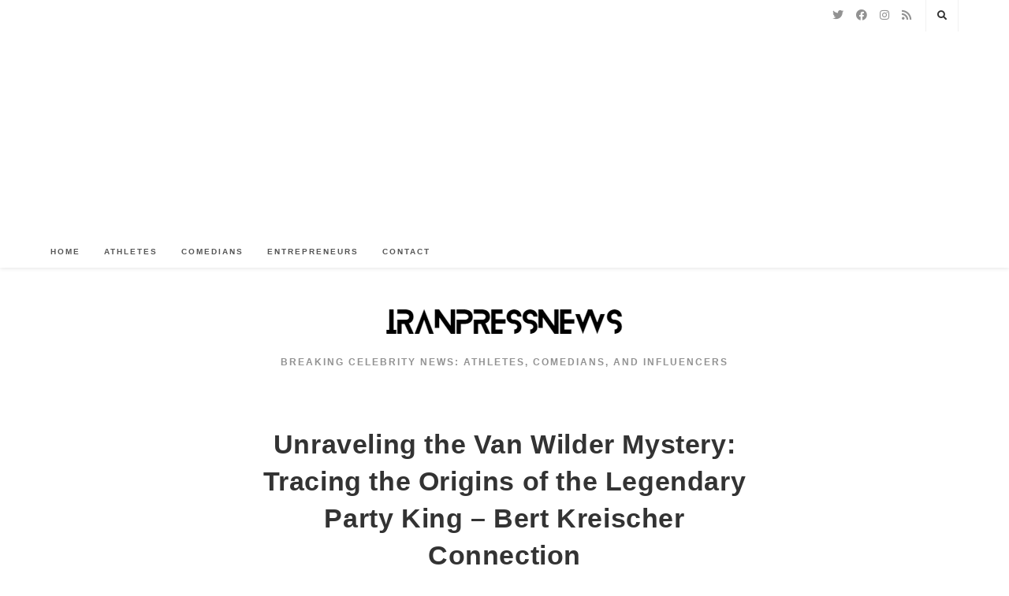

--- FILE ---
content_type: text/html; charset=UTF-8
request_url: https://iranpressnews.net/comedians/bert-kreischer/unraveling-the-van-wilder-mystery-tracing-the-origins-of-the-legendary-party-king-bert-kreischer-connection/
body_size: 30129
content:
<!DOCTYPE html><html class="html" lang="en-US" prefix="og: https://ogp.me/ns#"><head><script data-no-optimize="1">var litespeed_docref=sessionStorage.getItem("litespeed_docref");litespeed_docref&&(Object.defineProperty(document,"referrer",{get:function(){return litespeed_docref}}),sessionStorage.removeItem("litespeed_docref"));</script> <meta charset="UTF-8"><link rel="profile" href="https://gmpg.org/xfn/11"><meta name="viewport" content="width=device-width, initial-scale=1"><title>Unraveling The Van Wilder Mystery: Tracing The Origins Of The Legendary Party King – Bert Kreischer Connection &raquo; IranPressnews.net</title><meta name="description" content="Title: Unraveling the Van Wilder Mystery: Tracing the Origins of the Legendary Party King – Bert Kreischer Connection Excerpt: The spirited tales of Van Wilder, the iconic party animal, have captivated audiences for years. But little is known about the man who inspired the character. In this article, we dive into the elusive origins of the legendary Party King, shedding light on the surprising connection between Wilder and comedian Bert Kreischer. Join us as we untangle the web of anecdotes and shed light on this fascinating mystery."/><meta name="robots" content="follow, index, max-snippet:-1, max-video-preview:-1, max-image-preview:large"/><link rel="canonical" href="https://iranpressnews.net/comedians/unraveling-the-van-wilder-mystery-tracing-the-origins-of-the-legendary-party-king-bert-kreischer-connection/" /><meta property="og:locale" content="en_US" /><meta property="og:type" content="article" /><meta property="og:title" content="Unraveling The Van Wilder Mystery: Tracing The Origins Of The Legendary Party King – Bert Kreischer Connection &raquo; IranPressnews.net" /><meta property="og:description" content="Title: Unraveling the Van Wilder Mystery: Tracing the Origins of the Legendary Party King – Bert Kreischer Connection Excerpt: The spirited tales of Van Wilder, the iconic party animal, have captivated audiences for years. But little is known about the man who inspired the character. In this article, we dive into the elusive origins of the legendary Party King, shedding light on the surprising connection between Wilder and comedian Bert Kreischer. Join us as we untangle the web of anecdotes and shed light on this fascinating mystery." /><meta property="og:url" content="https://iranpressnews.net/comedians/unraveling-the-van-wilder-mystery-tracing-the-origins-of-the-legendary-party-king-bert-kreischer-connection/" /><meta property="og:site_name" content="Breaking Celebrity News: Athletes, Comedians, and Influencers at IranPressnews.net" /><meta property="article:section" content="Bert Kreischer" /><meta property="og:updated_time" content="2025-11-30T02:00:32-08:00" /><meta property="og:image" content="https://iranpressnews.net/wp-content/uploads/2023/10/4513-unraveling-the-van-wilder-mystery-tracing-the-origins-of-the-legendary-party-king-bert-kreischer-connection.jpg" /><meta property="og:image:secure_url" content="https://iranpressnews.net/wp-content/uploads/2023/10/4513-unraveling-the-van-wilder-mystery-tracing-the-origins-of-the-legendary-party-king-bert-kreischer-connection.jpg" /><meta property="og:image:width" content="640" /><meta property="og:image:height" content="443" /><meta property="og:image:alt" content="Unraveling the Van Wilder Mystery: Tracing the Origins of the Legendary Party King – Bert Kreischer Connection" /><meta property="og:image:type" content="image/jpeg" /><meta property="article:published_time" content="2025-11-30T02:00:29-08:00" /><meta property="article:modified_time" content="2025-11-30T02:00:32-08:00" /><meta name="twitter:card" content="summary_large_image" /><meta name="twitter:title" content="Unraveling The Van Wilder Mystery: Tracing The Origins Of The Legendary Party King – Bert Kreischer Connection &raquo; IranPressnews.net" /><meta name="twitter:description" content="Title: Unraveling the Van Wilder Mystery: Tracing the Origins of the Legendary Party King – Bert Kreischer Connection Excerpt: The spirited tales of Van Wilder, the iconic party animal, have captivated audiences for years. But little is known about the man who inspired the character. In this article, we dive into the elusive origins of the legendary Party King, shedding light on the surprising connection between Wilder and comedian Bert Kreischer. Join us as we untangle the web of anecdotes and shed light on this fascinating mystery." /><meta name="twitter:image" content="https://iranpressnews.net/wp-content/uploads/2023/10/4513-unraveling-the-van-wilder-mystery-tracing-the-origins-of-the-legendary-party-king-bert-kreischer-connection.jpg" /><meta name="twitter:label1" content="Written by" /><meta name="twitter:data1" content="IRAN PRESS NEWS" /><meta name="twitter:label2" content="Time to read" /><meta name="twitter:data2" content="16 minutes" /> <script type="application/ld+json" class="rank-math-schema-pro">{"@context":"https://schema.org","@graph":[{"@type":["NewsMediaOrganization","Organization"],"@id":"https://iranpressnews.net/#organization","name":"Breaking Celebrity News: Athletes, Comedians, and Influencers at IranPressnews.net","url":"https://iranpressnews.net","logo":{"@type":"ImageObject","@id":"https://iranpressnews.net/#logo","url":"https://iranpressnews.net/wp-content/uploads/2022/12/iranpressnews-logo.png","contentUrl":"https://iranpressnews.net/wp-content/uploads/2022/12/iranpressnews-logo.png","caption":"Breaking Celebrity News: Athletes, Comedians, and Influencers at IranPressnews.net","inLanguage":"en-US","width":"300","height":"40"},"legalName":"wpx_fullwall3t"},{"@type":"WebSite","@id":"https://iranpressnews.net/#website","url":"https://iranpressnews.net","name":"Breaking Celebrity News: Athletes, Comedians, and Influencers at IranPressnews.net","alternateName":"IranPressNews .net","publisher":{"@id":"https://iranpressnews.net/#organization"},"inLanguage":"en-US"},{"@type":"ImageObject","@id":"https://iranpressnews.net/wp-content/uploads/2023/10/4513-unraveling-the-van-wilder-mystery-tracing-the-origins-of-the-legendary-party-king-bert-kreischer-connection.jpg","url":"https://iranpressnews.net/wp-content/uploads/2023/10/4513-unraveling-the-van-wilder-mystery-tracing-the-origins-of-the-legendary-party-king-bert-kreischer-connection.jpg","width":"640","height":"443","caption":"Unraveling the Van Wilder Mystery: Tracing the Origins of the Legendary Party King \u2013 Bert Kreischer Connection","inLanguage":"en-US"},{"@type":"WebPage","@id":"https://iranpressnews.net/comedians/unraveling-the-van-wilder-mystery-tracing-the-origins-of-the-legendary-party-king-bert-kreischer-connection/#webpage","url":"https://iranpressnews.net/comedians/unraveling-the-van-wilder-mystery-tracing-the-origins-of-the-legendary-party-king-bert-kreischer-connection/","name":"Unraveling The Van Wilder Mystery: Tracing The Origins Of The Legendary Party King \u2013 Bert Kreischer Connection &raquo; IranPressnews.net","datePublished":"2025-11-30T02:00:29-08:00","dateModified":"2025-11-30T02:00:32-08:00","isPartOf":{"@id":"https://iranpressnews.net/#website"},"primaryImageOfPage":{"@id":"https://iranpressnews.net/wp-content/uploads/2023/10/4513-unraveling-the-van-wilder-mystery-tracing-the-origins-of-the-legendary-party-king-bert-kreischer-connection.jpg"},"inLanguage":"en-US"},{"@type":"Person","@id":"https://iranpressnews.net/author/wpx_fullwall3t/","name":"IRAN PRESS NEWS","url":"https://iranpressnews.net/author/wpx_fullwall3t/","image":{"@type":"ImageObject","@id":"https://iranpressnews.net/wp-content/litespeed/avatar/d129f32b6af309f13285668b03049ecb.jpg?ver=1768747475","url":"https://iranpressnews.net/wp-content/litespeed/avatar/d129f32b6af309f13285668b03049ecb.jpg?ver=1768747475","caption":"IRAN PRESS NEWS","inLanguage":"en-US"},"sameAs":["https://iranpressnews.net"],"worksFor":{"@id":"https://iranpressnews.net/#organization"}},{"@type":"NewsArticle","headline":"Unraveling The Van Wilder Mystery: Tracing The Origins Of The Legendary Party King \u2013 Bert Kreischer","datePublished":"2025-11-30T02:00:29-08:00","dateModified":"2025-11-30T02:00:32-08:00","articleSection":"Bert Kreischer, Comedians","author":{"@id":"https://iranpressnews.net/author/wpx_fullwall3t/","name":"IRAN PRESS NEWS"},"publisher":{"@id":"https://iranpressnews.net/#organization"},"description":"Title: Unraveling the Van Wilder Mystery: Tracing the Origins of the Legendary Party King \u2013 Bert Kreischer Connection Excerpt: The spirited tales of Van Wilder, the iconic party animal, have captivated audiences for years. But little is known about the man who inspired the character. In this article, we dive into the elusive origins of the legendary Party King, shedding light on the surprising connection between Wilder and comedian Bert Kreischer. Join us as we untangle the web of anecdotes and shed light on this fascinating mystery.","copyrightYear":"2025","copyrightHolder":{"@id":"https://iranpressnews.net/#organization"},"name":"Unraveling The Van Wilder Mystery: Tracing The Origins Of The Legendary Party King \u2013 Bert Kreischer","@id":"https://iranpressnews.net/comedians/unraveling-the-van-wilder-mystery-tracing-the-origins-of-the-legendary-party-king-bert-kreischer-connection/#richSnippet","isPartOf":{"@id":"https://iranpressnews.net/comedians/unraveling-the-van-wilder-mystery-tracing-the-origins-of-the-legendary-party-king-bert-kreischer-connection/#webpage"},"image":{"@id":"https://iranpressnews.net/wp-content/uploads/2023/10/4513-unraveling-the-van-wilder-mystery-tracing-the-origins-of-the-legendary-party-king-bert-kreischer-connection.jpg"},"inLanguage":"en-US","mainEntityOfPage":{"@id":"https://iranpressnews.net/comedians/unraveling-the-van-wilder-mystery-tracing-the-origins-of-the-legendary-party-king-bert-kreischer-connection/#webpage"}}]}</script> <link rel="alternate" type="application/rss+xml" title="IranPressnews.net &raquo; Feed" href="https://iranpressnews.net/feed/" /><link rel="alternate" type="application/rss+xml" title="IranPressnews.net &raquo; Comments Feed" href="https://iranpressnews.net/comments/feed/" /><link rel="alternate" type="application/rss+xml" title="IranPressnews.net &raquo; Unraveling the Van Wilder Mystery: Tracing the Origins of the Legendary Party King – Bert Kreischer Connection Comments Feed" href="https://iranpressnews.net/comedians/unraveling-the-van-wilder-mystery-tracing-the-origins-of-the-legendary-party-king-bert-kreischer-connection/feed/" /><link rel="alternate" title="oEmbed (JSON)" type="application/json+oembed" href="https://iranpressnews.net/wp-json/oembed/1.0/embed?url=https%3A%2F%2Firanpressnews.net%2Fcomedians%2Funraveling-the-van-wilder-mystery-tracing-the-origins-of-the-legendary-party-king-bert-kreischer-connection%2F" /><link rel="alternate" title="oEmbed (XML)" type="text/xml+oembed" href="https://iranpressnews.net/wp-json/oembed/1.0/embed?url=https%3A%2F%2Firanpressnews.net%2Fcomedians%2Funraveling-the-van-wilder-mystery-tracing-the-origins-of-the-legendary-party-king-bert-kreischer-connection%2F&#038;format=xml" /><style id='wp-img-auto-sizes-contain-inline-css'>img:is([sizes=auto i],[sizes^="auto," i]){contain-intrinsic-size:3000px 1500px}
/*# sourceURL=wp-img-auto-sizes-contain-inline-css */</style><link data-optimized="2" rel="stylesheet" href="https://iranpressnews.net/wp-content/litespeed/css/08863501541c8ed77057a734d13109c2.css?ver=830f8" /><style id='global-styles-inline-css'>:root{--wp--preset--aspect-ratio--square: 1;--wp--preset--aspect-ratio--4-3: 4/3;--wp--preset--aspect-ratio--3-4: 3/4;--wp--preset--aspect-ratio--3-2: 3/2;--wp--preset--aspect-ratio--2-3: 2/3;--wp--preset--aspect-ratio--16-9: 16/9;--wp--preset--aspect-ratio--9-16: 9/16;--wp--preset--color--black: #000000;--wp--preset--color--cyan-bluish-gray: #abb8c3;--wp--preset--color--white: #ffffff;--wp--preset--color--pale-pink: #f78da7;--wp--preset--color--vivid-red: #cf2e2e;--wp--preset--color--luminous-vivid-orange: #ff6900;--wp--preset--color--luminous-vivid-amber: #fcb900;--wp--preset--color--light-green-cyan: #7bdcb5;--wp--preset--color--vivid-green-cyan: #00d084;--wp--preset--color--pale-cyan-blue: #8ed1fc;--wp--preset--color--vivid-cyan-blue: #0693e3;--wp--preset--color--vivid-purple: #9b51e0;--wp--preset--gradient--vivid-cyan-blue-to-vivid-purple: linear-gradient(135deg,rgb(6,147,227) 0%,rgb(155,81,224) 100%);--wp--preset--gradient--light-green-cyan-to-vivid-green-cyan: linear-gradient(135deg,rgb(122,220,180) 0%,rgb(0,208,130) 100%);--wp--preset--gradient--luminous-vivid-amber-to-luminous-vivid-orange: linear-gradient(135deg,rgb(252,185,0) 0%,rgb(255,105,0) 100%);--wp--preset--gradient--luminous-vivid-orange-to-vivid-red: linear-gradient(135deg,rgb(255,105,0) 0%,rgb(207,46,46) 100%);--wp--preset--gradient--very-light-gray-to-cyan-bluish-gray: linear-gradient(135deg,rgb(238,238,238) 0%,rgb(169,184,195) 100%);--wp--preset--gradient--cool-to-warm-spectrum: linear-gradient(135deg,rgb(74,234,220) 0%,rgb(151,120,209) 20%,rgb(207,42,186) 40%,rgb(238,44,130) 60%,rgb(251,105,98) 80%,rgb(254,248,76) 100%);--wp--preset--gradient--blush-light-purple: linear-gradient(135deg,rgb(255,206,236) 0%,rgb(152,150,240) 100%);--wp--preset--gradient--blush-bordeaux: linear-gradient(135deg,rgb(254,205,165) 0%,rgb(254,45,45) 50%,rgb(107,0,62) 100%);--wp--preset--gradient--luminous-dusk: linear-gradient(135deg,rgb(255,203,112) 0%,rgb(199,81,192) 50%,rgb(65,88,208) 100%);--wp--preset--gradient--pale-ocean: linear-gradient(135deg,rgb(255,245,203) 0%,rgb(182,227,212) 50%,rgb(51,167,181) 100%);--wp--preset--gradient--electric-grass: linear-gradient(135deg,rgb(202,248,128) 0%,rgb(113,206,126) 100%);--wp--preset--gradient--midnight: linear-gradient(135deg,rgb(2,3,129) 0%,rgb(40,116,252) 100%);--wp--preset--font-size--small: 13px;--wp--preset--font-size--medium: 20px;--wp--preset--font-size--large: 36px;--wp--preset--font-size--x-large: 42px;--wp--preset--spacing--20: 0.44rem;--wp--preset--spacing--30: 0.67rem;--wp--preset--spacing--40: 1rem;--wp--preset--spacing--50: 1.5rem;--wp--preset--spacing--60: 2.25rem;--wp--preset--spacing--70: 3.38rem;--wp--preset--spacing--80: 5.06rem;--wp--preset--shadow--natural: 6px 6px 9px rgba(0, 0, 0, 0.2);--wp--preset--shadow--deep: 12px 12px 50px rgba(0, 0, 0, 0.4);--wp--preset--shadow--sharp: 6px 6px 0px rgba(0, 0, 0, 0.2);--wp--preset--shadow--outlined: 6px 6px 0px -3px rgb(255, 255, 255), 6px 6px rgb(0, 0, 0);--wp--preset--shadow--crisp: 6px 6px 0px rgb(0, 0, 0);}:where(.is-layout-flex){gap: 0.5em;}:where(.is-layout-grid){gap: 0.5em;}body .is-layout-flex{display: flex;}.is-layout-flex{flex-wrap: wrap;align-items: center;}.is-layout-flex > :is(*, div){margin: 0;}body .is-layout-grid{display: grid;}.is-layout-grid > :is(*, div){margin: 0;}:where(.wp-block-columns.is-layout-flex){gap: 2em;}:where(.wp-block-columns.is-layout-grid){gap: 2em;}:where(.wp-block-post-template.is-layout-flex){gap: 1.25em;}:where(.wp-block-post-template.is-layout-grid){gap: 1.25em;}.has-black-color{color: var(--wp--preset--color--black) !important;}.has-cyan-bluish-gray-color{color: var(--wp--preset--color--cyan-bluish-gray) !important;}.has-white-color{color: var(--wp--preset--color--white) !important;}.has-pale-pink-color{color: var(--wp--preset--color--pale-pink) !important;}.has-vivid-red-color{color: var(--wp--preset--color--vivid-red) !important;}.has-luminous-vivid-orange-color{color: var(--wp--preset--color--luminous-vivid-orange) !important;}.has-luminous-vivid-amber-color{color: var(--wp--preset--color--luminous-vivid-amber) !important;}.has-light-green-cyan-color{color: var(--wp--preset--color--light-green-cyan) !important;}.has-vivid-green-cyan-color{color: var(--wp--preset--color--vivid-green-cyan) !important;}.has-pale-cyan-blue-color{color: var(--wp--preset--color--pale-cyan-blue) !important;}.has-vivid-cyan-blue-color{color: var(--wp--preset--color--vivid-cyan-blue) !important;}.has-vivid-purple-color{color: var(--wp--preset--color--vivid-purple) !important;}.has-black-background-color{background-color: var(--wp--preset--color--black) !important;}.has-cyan-bluish-gray-background-color{background-color: var(--wp--preset--color--cyan-bluish-gray) !important;}.has-white-background-color{background-color: var(--wp--preset--color--white) !important;}.has-pale-pink-background-color{background-color: var(--wp--preset--color--pale-pink) !important;}.has-vivid-red-background-color{background-color: var(--wp--preset--color--vivid-red) !important;}.has-luminous-vivid-orange-background-color{background-color: var(--wp--preset--color--luminous-vivid-orange) !important;}.has-luminous-vivid-amber-background-color{background-color: var(--wp--preset--color--luminous-vivid-amber) !important;}.has-light-green-cyan-background-color{background-color: var(--wp--preset--color--light-green-cyan) !important;}.has-vivid-green-cyan-background-color{background-color: var(--wp--preset--color--vivid-green-cyan) !important;}.has-pale-cyan-blue-background-color{background-color: var(--wp--preset--color--pale-cyan-blue) !important;}.has-vivid-cyan-blue-background-color{background-color: var(--wp--preset--color--vivid-cyan-blue) !important;}.has-vivid-purple-background-color{background-color: var(--wp--preset--color--vivid-purple) !important;}.has-black-border-color{border-color: var(--wp--preset--color--black) !important;}.has-cyan-bluish-gray-border-color{border-color: var(--wp--preset--color--cyan-bluish-gray) !important;}.has-white-border-color{border-color: var(--wp--preset--color--white) !important;}.has-pale-pink-border-color{border-color: var(--wp--preset--color--pale-pink) !important;}.has-vivid-red-border-color{border-color: var(--wp--preset--color--vivid-red) !important;}.has-luminous-vivid-orange-border-color{border-color: var(--wp--preset--color--luminous-vivid-orange) !important;}.has-luminous-vivid-amber-border-color{border-color: var(--wp--preset--color--luminous-vivid-amber) !important;}.has-light-green-cyan-border-color{border-color: var(--wp--preset--color--light-green-cyan) !important;}.has-vivid-green-cyan-border-color{border-color: var(--wp--preset--color--vivid-green-cyan) !important;}.has-pale-cyan-blue-border-color{border-color: var(--wp--preset--color--pale-cyan-blue) !important;}.has-vivid-cyan-blue-border-color{border-color: var(--wp--preset--color--vivid-cyan-blue) !important;}.has-vivid-purple-border-color{border-color: var(--wp--preset--color--vivid-purple) !important;}.has-vivid-cyan-blue-to-vivid-purple-gradient-background{background: var(--wp--preset--gradient--vivid-cyan-blue-to-vivid-purple) !important;}.has-light-green-cyan-to-vivid-green-cyan-gradient-background{background: var(--wp--preset--gradient--light-green-cyan-to-vivid-green-cyan) !important;}.has-luminous-vivid-amber-to-luminous-vivid-orange-gradient-background{background: var(--wp--preset--gradient--luminous-vivid-amber-to-luminous-vivid-orange) !important;}.has-luminous-vivid-orange-to-vivid-red-gradient-background{background: var(--wp--preset--gradient--luminous-vivid-orange-to-vivid-red) !important;}.has-very-light-gray-to-cyan-bluish-gray-gradient-background{background: var(--wp--preset--gradient--very-light-gray-to-cyan-bluish-gray) !important;}.has-cool-to-warm-spectrum-gradient-background{background: var(--wp--preset--gradient--cool-to-warm-spectrum) !important;}.has-blush-light-purple-gradient-background{background: var(--wp--preset--gradient--blush-light-purple) !important;}.has-blush-bordeaux-gradient-background{background: var(--wp--preset--gradient--blush-bordeaux) !important;}.has-luminous-dusk-gradient-background{background: var(--wp--preset--gradient--luminous-dusk) !important;}.has-pale-ocean-gradient-background{background: var(--wp--preset--gradient--pale-ocean) !important;}.has-electric-grass-gradient-background{background: var(--wp--preset--gradient--electric-grass) !important;}.has-midnight-gradient-background{background: var(--wp--preset--gradient--midnight) !important;}.has-small-font-size{font-size: var(--wp--preset--font-size--small) !important;}.has-medium-font-size{font-size: var(--wp--preset--font-size--medium) !important;}.has-large-font-size{font-size: var(--wp--preset--font-size--large) !important;}.has-x-large-font-size{font-size: var(--wp--preset--font-size--x-large) !important;}
/*# sourceURL=global-styles-inline-css */</style><style id='classic-theme-styles-inline-css'>/*! This file is auto-generated */
.wp-block-button__link{color:#fff;background-color:#32373c;border-radius:9999px;box-shadow:none;text-decoration:none;padding:calc(.667em + 2px) calc(1.333em + 2px);font-size:1.125em}.wp-block-file__button{background:#32373c;color:#fff;text-decoration:none}
/*# sourceURL=/wp-includes/css/classic-themes.min.css */</style><link rel="https://api.w.org/" href="https://iranpressnews.net/wp-json/" /><link rel="alternate" title="JSON" type="application/json" href="https://iranpressnews.net/wp-json/wp/v2/posts/4513" /><link rel="alternate" type="application/rss+xml" title="Iran Press News - Entrepreneurs & Health Insights Feed" href="https://iranpressnews.net/feed/" /><link rel="canonical" href="https://iranpressnews.net/" /><meta property="og:site_name" content="Iran Press News" /><meta property="og:type" content="article" /><meta property="og:locale" content="en_US" /><meta name="robots" content="max-image-preview:large" /> <script async src="https://pagead2.googlesyndication.com/pagead/js/adsbygoogle.js?client=ca-pub-9450213762902406"
     crossorigin="anonymous"></script> <meta name="google-adsense-account" content="ca-pub-9450213762902406"><meta name="p:domain_verify" content="75047962d6c3ab4f8f121d6d204f6b0f"/><style>.recentcomments a{display:inline !important;padding:0 !important;margin:0 !important;}</style><link rel="icon" href="https://iranpressnews.net/wp-content/uploads/2022/12/cropped-iranpressnews-logo-1-32x32.png" sizes="32x32" /><link rel="icon" href="https://iranpressnews.net/wp-content/uploads/2022/12/cropped-iranpressnews-logo-1-192x192.png" sizes="192x192" /><link rel="apple-touch-icon" href="https://iranpressnews.net/wp-content/uploads/2022/12/cropped-iranpressnews-logo-1-180x180.png" /><meta name="msapplication-TileImage" content="https://iranpressnews.net/wp-content/uploads/2022/12/cropped-iranpressnews-logo-1-270x270.png" /><style id="wp-custom-css">/* Sidebar title */#sidebar .widget-title{background-color:#f9f9f9;font-size:11px;border-width:0 0 1px;padding:16px 12px;text-align:center}</style><style type="text/css">/* General CSS */a:hover,a.light:hover,.theme-heading .text::before,.theme-heading .text::after,#top-bar-content >a:hover,#top-bar-social li.oceanwp-email a:hover,#site-navigation-wrap .dropdown-menu >li >a:hover,#site-header.medium-header #medium-searchform button:hover,.oceanwp-mobile-menu-icon a:hover,.blog-entry.post .blog-entry-header .entry-title a:hover,.blog-entry.post .blog-entry-readmore a:hover,.blog-entry.thumbnail-entry .blog-entry-category a,ul.meta li a:hover,.dropcap,.single nav.post-navigation .nav-links .title,body .related-post-title a:hover,body #wp-calendar caption,body .contact-info-widget.default i,body .contact-info-widget.big-icons i,body .custom-links-widget .oceanwp-custom-links li a:hover,body .custom-links-widget .oceanwp-custom-links li a:hover:before,body .posts-thumbnails-widget li a:hover,body .social-widget li.oceanwp-email a:hover,.comment-author .comment-meta .comment-reply-link,#respond #cancel-comment-reply-link:hover,#footer-widgets .footer-box a:hover,#footer-bottom a:hover,#footer-bottom #footer-bottom-menu a:hover,.sidr a:hover,.sidr-class-dropdown-toggle:hover,.sidr-class-menu-item-has-children.active >a,.sidr-class-menu-item-has-children.active >a >.sidr-class-dropdown-toggle,input[type=checkbox]:checked:before,.oceanwp-post-list.one .oceanwp-post-category:hover,.oceanwp-post-list.one .oceanwp-post-category:hover a,.oceanwp-post-list.two .slick-arrow:hover,.oceanwp-post-list.two article:hover .oceanwp-post-category,.oceanwp-post-list.two article:hover .oceanwp-post-category a{color:#9543d5}.single nav.post-navigation .nav-links .title .owp-icon use,.blog-entry.post .blog-entry-readmore a:hover .owp-icon use,body .contact-info-widget.default .owp-icon use,body .contact-info-widget.big-icons .owp-icon use{stroke:#9543d5}input[type="button"],input[type="reset"],input[type="submit"],button[type="submit"],.button,#site-navigation-wrap .dropdown-menu >li.btn >a >span,.thumbnail:hover i,.post-quote-content,.omw-modal .omw-close-modal,body .contact-info-widget.big-icons li:hover i,body div.wpforms-container-full .wpforms-form input[type=submit],body div.wpforms-container-full .wpforms-form button[type=submit],body div.wpforms-container-full .wpforms-form .wpforms-page-button,.oceanwp-post-list.one .readmore:hover,.oceanwp-post-list.one .oceanwp-post-category,.oceanwp-post-list.two .oceanwp-post-category,.oceanwp-post-list.two article:hover .slide-overlay-wrap{background-color:#9543d5}.thumbnail:hover .link-post-svg-icon{background-color:#9543d5}body .contact-info-widget.big-icons li:hover .owp-icon{background-color:#9543d5}.widget-title{border-color:#9543d5}blockquote{border-color:#9543d5}#searchform-dropdown{border-color:#9543d5}.dropdown-menu .sub-menu{border-color:#9543d5}.blog-entry.large-entry .blog-entry-readmore a:hover{border-color:#9543d5}.oceanwp-newsletter-form-wrap input[type="email"]:focus{border-color:#9543d5}.social-widget li.oceanwp-email a:hover{border-color:#9543d5}#respond #cancel-comment-reply-link:hover{border-color:#9543d5}body .contact-info-widget.big-icons li:hover i{border-color:#9543d5}#footer-widgets .oceanwp-newsletter-form-wrap input[type="email"]:focus{border-color:#9543d5}.oceanwp-post-list.one .readmore:hover{border-color:#9543d5}blockquote,.wp-block-quote{border-left-color:#9543d5}body .contact-info-widget.big-icons li:hover .owp-icon{border-color:#9543d5}input[type="button"]:hover,input[type="reset"]:hover,input[type="submit"]:hover,button[type="submit"]:hover,input[type="button"]:focus,input[type="reset"]:focus,input[type="submit"]:focus,button[type="submit"]:focus,.button:hover,.button:focus,#site-navigation-wrap .dropdown-menu >li.btn >a:hover >span,.post-quote-author,.omw-modal .omw-close-modal:hover,body div.wpforms-container-full .wpforms-form input[type=submit]:hover,body div.wpforms-container-full .wpforms-form button[type=submit]:hover,body div.wpforms-container-full .wpforms-form .wpforms-page-button:hover{background-color:#7123ae}#main #content-wrap,.separate-layout #main #content-wrap{padding-top:0}form input[type="text"],form input[type="password"],form input[type="email"],form input[type="url"],form input[type="date"],form input[type="month"],form input[type="time"],form input[type="datetime"],form input[type="datetime-local"],form input[type="week"],form input[type="number"],form input[type="search"],form input[type="tel"],form input[type="color"],form select,form textarea,.select2-container .select2-choice,.woocommerce .woocommerce-checkout .select2-container--default .select2-selection--single{border-color:#eeeeee}body div.wpforms-container-full .wpforms-form input[type=date],body div.wpforms-container-full .wpforms-form input[type=datetime],body div.wpforms-container-full .wpforms-form input[type=datetime-local],body div.wpforms-container-full .wpforms-form input[type=email],body div.wpforms-container-full .wpforms-form input[type=month],body div.wpforms-container-full .wpforms-form input[type=number],body div.wpforms-container-full .wpforms-form input[type=password],body div.wpforms-container-full .wpforms-form input[type=range],body div.wpforms-container-full .wpforms-form input[type=search],body div.wpforms-container-full .wpforms-form input[type=tel],body div.wpforms-container-full .wpforms-form input[type=text],body div.wpforms-container-full .wpforms-form input[type=time],body div.wpforms-container-full .wpforms-form input[type=url],body div.wpforms-container-full .wpforms-form input[type=week],body div.wpforms-container-full .wpforms-form select,body div.wpforms-container-full .wpforms-form textarea{border-color:#eeeeee}form input[type="text"]:focus,form input[type="password"]:focus,form input[type="email"]:focus,form input[type="tel"]:focus,form input[type="url"]:focus,form input[type="search"]:focus,form textarea:focus,.select2-drop-active,.select2-dropdown-open.select2-drop-above .select2-choice,.select2-dropdown-open.select2-drop-above .select2-choices,.select2-drop.select2-drop-above.select2-drop-active,.select2-container-active .select2-choice,.select2-container-active .select2-choices{border-color:#9543d5}body div.wpforms-container-full .wpforms-form input:focus,body div.wpforms-container-full .wpforms-form textarea:focus,body div.wpforms-container-full .wpforms-form select:focus{border-color:#9543d5}form input[type="text"],form input[type="password"],form input[type="email"],form input[type="url"],form input[type="date"],form input[type="month"],form input[type="time"],form input[type="datetime"],form input[type="datetime-local"],form input[type="week"],form input[type="number"],form input[type="search"],form input[type="tel"],form input[type="color"],form select,form textarea,.woocommerce .woocommerce-checkout .select2-container--default .select2-selection--single{background-color:#f9f9f9}body div.wpforms-container-full .wpforms-form input[type=date],body div.wpforms-container-full .wpforms-form input[type=datetime],body div.wpforms-container-full .wpforms-form input[type=datetime-local],body div.wpforms-container-full .wpforms-form input[type=email],body div.wpforms-container-full .wpforms-form input[type=month],body div.wpforms-container-full .wpforms-form input[type=number],body div.wpforms-container-full .wpforms-form input[type=password],body div.wpforms-container-full .wpforms-form input[type=range],body div.wpforms-container-full .wpforms-form input[type=search],body div.wpforms-container-full .wpforms-form input[type=tel],body div.wpforms-container-full .wpforms-form input[type=text],body div.wpforms-container-full .wpforms-form input[type=time],body div.wpforms-container-full .wpforms-form input[type=url],body div.wpforms-container-full .wpforms-form input[type=week],body div.wpforms-container-full .wpforms-form select,body div.wpforms-container-full .wpforms-form textarea{background-color:#f9f9f9}#blog-entries ul.meta li i{color:#9543d5}#blog-entries ul.meta li .owp-icon use{stroke:#9543d5}.single-post ul.meta li i{color:#9543d5}.single-post ul.meta li .owp-icon use{stroke:#9543d5}/* Header CSS */#site-header.has-header-media .overlay-header-media{background-color:rgba(0,0,0,0.5)}#site-logo #site-logo-inner a img,#site-header.center-header #site-navigation-wrap .middle-site-logo a img{max-width:500px}#site-header #site-logo #site-logo-inner a img,#site-header.center-header #site-navigation-wrap .middle-site-logo a img{max-height:500px}/* Footer Bottom CSS */#footer-bottom,#footer-bottom p{color:#a3a3a3}#footer-bottom a,#footer-bottom #footer-bottom-menu a{color:#d3d3d3}#footer-bottom a:hover,#footer-bottom #footer-bottom-menu a:hover{color:#ffffff}/* Social Sharing CSS */.entry-share.minimal ul li a{border-color:#000000}.entry-share.minimal ul li a{color:#000000}.entry-share.minimal ul li a .oss-icon{fill:#000000}/* Typography CSS */#footer-bottom #copyright{font-size:10px;letter-spacing:1px;text-transform:uppercase}#footer-bottom #footer-bottom-menu{font-weight:600;font-size:10px;letter-spacing:1px;text-transform:uppercase}</style><meta name="google-site-verification" content="A_LIqU_QYBMHbmylFsenGwSz1ZfIbp9Ekp1Dr4Yv68s" /> <script async src="https://pagead2.googlesyndication.com/pagead/js/adsbygoogle.js?client=ca-pub-9450213762902406"
     crossorigin="anonymous"></script> </head><body data-rsssl=1 class="wp-singular post-template-default single single-post postid-4513 single-format-standard wp-custom-logo wp-embed-responsive wp-theme-oceanwp oceanwp-theme dropdown-mobile top-header-style no-header-border default-breakpoint content-full-width content-max-width post-in-category-bert-kreischer post-in-category-comedians page-header-disabled pagination-left grow-content-body" itemscope="itemscope" itemtype="https://schema.org/Article"><div id="outer-wrap" class="site clr"><a class="skip-link screen-reader-text" href="#main">Skip to content</a><div id="wrap" class="clr"><header id="site-header" class="top-header has-social header-replace clr" data-height="54" itemscope="itemscope" itemtype="https://schema.org/WPHeader" role="banner"><div class="header-top clr"><div id="site-header-inner" class="clr container"><div id="searchform-header-replace" class="header-searchform-wrap clr" ><form method="get" action="https://iranpressnews.net/" class="header-searchform">
<span class="screen-reader-text">Search this website</span>
<input aria-label="Submit search" type="search" name="s" autocomplete="off" value="" placeholder="Type then hit enter to search..." /></form>
<span id="searchform-header-replace-close" aria-label="Close this search form"><i class=" fas fa-times-circle" aria-hidden="true" role="img"></i></span></div><div class="left clr"><div class="inner"><div id="site-navigation-wrap" class="no-top-border clr"><nav id="site-navigation" class="navigation main-navigation clr" itemscope="itemscope" itemtype="https://schema.org/SiteNavigationElement" role="navigation" ><ul id="menu-main-menu" class="main-menu dropdown-menu sf-menu"><li id="menu-item-343" class="menu-item menu-item-type-post_type menu-item-object-page current_page_parent menu-item-343"><a href="https://iranpressnews.net/home/" class="menu-link"><span class="text-wrap">Home</span></a></li><li id="menu-item-785" class="menu-item menu-item-type-taxonomy menu-item-object-category menu-item-has-children dropdown menu-item-785"><a href="https://iranpressnews.net/athletes/" class="menu-link"><span class="text-wrap">Athletes</span></a><ul class="sub-menu"><li id="menu-item-2432" class="menu-item menu-item-type-taxonomy menu-item-object-category menu-item-2432"><a href="https://iranpressnews.net/athletes/cameron-hanes/" class="menu-link"><span class="text-wrap">Cameron Hanes</span></a></li></ul></li><li id="menu-item-786" class="menu-item menu-item-type-taxonomy menu-item-object-category current-post-ancestor current-menu-parent current-post-parent menu-item-has-children dropdown menu-item-786"><a href="https://iranpressnews.net/comedians/" class="menu-link"><span class="text-wrap">Comedians</span></a><ul class="sub-menu"><li id="menu-item-5747" class="menu-item menu-item-type-taxonomy menu-item-object-category menu-item-5747"><a href="https://iranpressnews.net/comedians/big-jay-oakerson/" class="menu-link"><span class="text-wrap">Big Jay Oakerson</span></a></li><li id="menu-item-2433" class="menu-item menu-item-type-taxonomy menu-item-object-category current-post-ancestor current-menu-parent current-post-parent menu-item-2433"><a href="https://iranpressnews.net/comedians/bert-kreischer/" class="menu-link"><span class="text-wrap">Bert Kreischer</span></a></li><li id="menu-item-5748" class="menu-item menu-item-type-taxonomy menu-item-object-category menu-item-5748"><a href="https://iranpressnews.net/comedians/brendan-schaub/" class="menu-link"><span class="text-wrap">Brendan Schaub</span></a></li><li id="menu-item-5749" class="menu-item menu-item-type-taxonomy menu-item-object-category menu-item-5749"><a href="https://iranpressnews.net/comedians/bryan-callen/" class="menu-link"><span class="text-wrap">Bryan Callen</span></a></li><li id="menu-item-5750" class="menu-item menu-item-type-taxonomy menu-item-object-category menu-item-5750"><a href="https://iranpressnews.net/comedians/dave-smith/" class="menu-link"><span class="text-wrap">Dave Smith</span></a></li><li id="menu-item-2434" class="menu-item menu-item-type-taxonomy menu-item-object-category menu-item-2434"><a href="https://iranpressnews.net/comedians/joe-rogan/" class="menu-link"><span class="text-wrap">Joe Rogan</span></a></li><li id="menu-item-5751" class="menu-item menu-item-type-taxonomy menu-item-object-category menu-item-5751"><a href="https://iranpressnews.net/comedians/matt-rife/" class="menu-link"><span class="text-wrap">Matt Rife</span></a></li><li id="menu-item-2435" class="menu-item menu-item-type-taxonomy menu-item-object-category menu-item-2435"><a href="https://iranpressnews.net/comedians/theo-von/" class="menu-link"><span class="text-wrap">Theo Von</span></a></li><li id="menu-item-2436" class="menu-item menu-item-type-taxonomy menu-item-object-category menu-item-2436"><a href="https://iranpressnews.net/comedians/tom-segura/" class="menu-link"><span class="text-wrap">Tom Segura</span></a></li><li id="menu-item-7722" class="menu-item menu-item-type-taxonomy menu-item-object-category menu-item-7722"><a href="https://iranpressnews.net/comedians/whitney-cummings/" class="menu-link"><span class="text-wrap">Whitney Cummings</span></a></li></ul></li><li id="menu-item-787" class="menu-item menu-item-type-taxonomy menu-item-object-category menu-item-has-children dropdown menu-item-787"><a href="https://iranpressnews.net/entrepreneurs/" class="menu-link"><span class="text-wrap">Entrepreneurs</span></a><ul class="sub-menu"><li id="menu-item-2437" class="menu-item menu-item-type-taxonomy menu-item-object-category menu-item-2437"><a href="https://iranpressnews.net/entrepreneurs/alex-hormozi/" class="menu-link"><span class="text-wrap">Alex Hormozi</span></a></li><li id="menu-item-2438" class="menu-item menu-item-type-taxonomy menu-item-object-category menu-item-2438"><a href="https://iranpressnews.net/entrepreneurs/andrew-tate/" class="menu-link"><span class="text-wrap">Andrew Tate</span></a></li><li id="menu-item-7723" class="menu-item menu-item-type-taxonomy menu-item-object-category menu-item-7723"><a href="https://iranpressnews.net/entrepreneurs/andrew-huberman/" class="menu-link"><span class="text-wrap">Andrew Huberman</span></a></li><li id="menu-item-2439" class="menu-item menu-item-type-taxonomy menu-item-object-category menu-item-2439"><a href="https://iranpressnews.net/entrepreneurs/influencers/" class="menu-link"><span class="text-wrap">Influencers</span></a></li><li id="menu-item-2440" class="menu-item menu-item-type-taxonomy menu-item-object-category menu-item-2440"><a href="https://iranpressnews.net/entrepreneurs/jamie-vernon/" class="menu-link"><span class="text-wrap">Jamie Vernon</span></a></li><li id="menu-item-5752" class="menu-item menu-item-type-taxonomy menu-item-object-category menu-item-5752"><a href="https://iranpressnews.net/entrepreneurs/leeann-kreischer/" class="menu-link"><span class="text-wrap">LeeAnn Kreischer</span></a></li><li id="menu-item-2441" class="menu-item menu-item-type-taxonomy menu-item-object-category menu-item-2441"><a href="https://iranpressnews.net/entrepreneurs/leila-hormozi/" class="menu-link"><span class="text-wrap">Leila Hormozi</span></a></li><li id="menu-item-2442" class="menu-item menu-item-type-taxonomy menu-item-object-category menu-item-2442"><a href="https://iranpressnews.net/entrepreneurs/liver-king/" class="menu-link"><span class="text-wrap">Liver King aka Brian Johnson</span></a></li><li id="menu-item-5753" class="menu-item menu-item-type-taxonomy menu-item-object-category menu-item-5753"><a href="https://iranpressnews.net/entrepreneurs/sam-parr/" class="menu-link"><span class="text-wrap">Sam Parr</span></a></li><li id="menu-item-5754" class="menu-item menu-item-type-taxonomy menu-item-object-category menu-item-5754"><a href="https://iranpressnews.net/entrepreneurs/shaan-puri/" class="menu-link"><span class="text-wrap">Shaan Puri</span></a></li><li id="menu-item-2443" class="menu-item menu-item-type-taxonomy menu-item-object-category menu-item-2443"><a href="https://iranpressnews.net/entrepreneurs/tristan-tate/" class="menu-link"><span class="text-wrap">Tristan Tate</span></a></li></ul></li><li id="menu-item-339" class="menu-item menu-item-type-post_type menu-item-object-page menu-item-339"><a href="https://iranpressnews.net/contact/" class="menu-link"><span class="text-wrap">Contact</span></a></li></ul></nav></div><div class="oceanwp-mobile-menu-icon clr mobile-right">
<a href="#" class="mobile-menu"  aria-label="Mobile Menu">
<i class="fa fa-bars" aria-hidden="true"></i>
<span class="oceanwp-text">Menu</span>
<span class="oceanwp-close-text">Close</span>
</a></div></div></div><div class="right clr"><div class="inner"><div class="oceanwp-social-menu clr simple-social"><div class="social-menu-inner clr"><ul aria-label="Social links"><li class="oceanwp-twitter"><a href="#" aria-label="Twitter" target="_self" ><i class=" fab fa-twitter" aria-hidden="true" role="img"></i></a></li><li class="oceanwp-facebook"><a href="#" aria-label="Facebook" target="_self" ><i class=" fab fa-facebook" aria-hidden="true" role="img"></i></a></li><li class="oceanwp-instagram"><a href="#" aria-label="Instagram" target="_self" ><i class=" fab fa-instagram" aria-hidden="true" role="img"></i></a></li><li class="oceanwp-rss"><a href="#" aria-label="RSS" target="_self" ><i class=" fa fa-rss" aria-hidden="true" role="img"></i></a></li></ul></div></div><div id="search-toggle"><a href="javascript:void(0)" class="site-search-toggle search-header-replace-toggle" aria-label="Search website"><i class=" fas fa-search" aria-hidden="true" role="img"></i></a></div></div></div></div><div id="mobile-dropdown" class="clr" ><nav class="clr has-social" itemscope="itemscope" itemtype="https://schema.org/SiteNavigationElement"><ul id="menu-main-menu-1" class="menu"><li class="menu-item menu-item-type-post_type menu-item-object-page current_page_parent menu-item-343"><a href="https://iranpressnews.net/home/">Home</a></li><li class="menu-item menu-item-type-taxonomy menu-item-object-category menu-item-has-children menu-item-785"><a href="https://iranpressnews.net/athletes/">Athletes</a><ul class="sub-menu"><li class="menu-item menu-item-type-taxonomy menu-item-object-category menu-item-2432"><a href="https://iranpressnews.net/athletes/cameron-hanes/">Cameron Hanes</a></li></ul></li><li class="menu-item menu-item-type-taxonomy menu-item-object-category current-post-ancestor current-menu-parent current-post-parent menu-item-has-children menu-item-786"><a href="https://iranpressnews.net/comedians/">Comedians</a><ul class="sub-menu"><li class="menu-item menu-item-type-taxonomy menu-item-object-category menu-item-5747"><a href="https://iranpressnews.net/comedians/big-jay-oakerson/">Big Jay Oakerson</a></li><li class="menu-item menu-item-type-taxonomy menu-item-object-category current-post-ancestor current-menu-parent current-post-parent menu-item-2433"><a href="https://iranpressnews.net/comedians/bert-kreischer/">Bert Kreischer</a></li><li class="menu-item menu-item-type-taxonomy menu-item-object-category menu-item-5748"><a href="https://iranpressnews.net/comedians/brendan-schaub/">Brendan Schaub</a></li><li class="menu-item menu-item-type-taxonomy menu-item-object-category menu-item-5749"><a href="https://iranpressnews.net/comedians/bryan-callen/">Bryan Callen</a></li><li class="menu-item menu-item-type-taxonomy menu-item-object-category menu-item-5750"><a href="https://iranpressnews.net/comedians/dave-smith/">Dave Smith</a></li><li class="menu-item menu-item-type-taxonomy menu-item-object-category menu-item-2434"><a href="https://iranpressnews.net/comedians/joe-rogan/">Joe Rogan</a></li><li class="menu-item menu-item-type-taxonomy menu-item-object-category menu-item-5751"><a href="https://iranpressnews.net/comedians/matt-rife/">Matt Rife</a></li><li class="menu-item menu-item-type-taxonomy menu-item-object-category menu-item-2435"><a href="https://iranpressnews.net/comedians/theo-von/">Theo Von</a></li><li class="menu-item menu-item-type-taxonomy menu-item-object-category menu-item-2436"><a href="https://iranpressnews.net/comedians/tom-segura/">Tom Segura</a></li><li class="menu-item menu-item-type-taxonomy menu-item-object-category menu-item-7722"><a href="https://iranpressnews.net/comedians/whitney-cummings/">Whitney Cummings</a></li></ul></li><li class="menu-item menu-item-type-taxonomy menu-item-object-category menu-item-has-children menu-item-787"><a href="https://iranpressnews.net/entrepreneurs/">Entrepreneurs</a><ul class="sub-menu"><li class="menu-item menu-item-type-taxonomy menu-item-object-category menu-item-2437"><a href="https://iranpressnews.net/entrepreneurs/alex-hormozi/">Alex Hormozi</a></li><li class="menu-item menu-item-type-taxonomy menu-item-object-category menu-item-2438"><a href="https://iranpressnews.net/entrepreneurs/andrew-tate/">Andrew Tate</a></li><li class="menu-item menu-item-type-taxonomy menu-item-object-category menu-item-7723"><a href="https://iranpressnews.net/entrepreneurs/andrew-huberman/">Andrew Huberman</a></li><li class="menu-item menu-item-type-taxonomy menu-item-object-category menu-item-2439"><a href="https://iranpressnews.net/entrepreneurs/influencers/">Influencers</a></li><li class="menu-item menu-item-type-taxonomy menu-item-object-category menu-item-2440"><a href="https://iranpressnews.net/entrepreneurs/jamie-vernon/">Jamie Vernon</a></li><li class="menu-item menu-item-type-taxonomy menu-item-object-category menu-item-5752"><a href="https://iranpressnews.net/entrepreneurs/leeann-kreischer/">LeeAnn Kreischer</a></li><li class="menu-item menu-item-type-taxonomy menu-item-object-category menu-item-2441"><a href="https://iranpressnews.net/entrepreneurs/leila-hormozi/">Leila Hormozi</a></li><li class="menu-item menu-item-type-taxonomy menu-item-object-category menu-item-2442"><a href="https://iranpressnews.net/entrepreneurs/liver-king/">Liver King aka Brian Johnson</a></li><li class="menu-item menu-item-type-taxonomy menu-item-object-category menu-item-5753"><a href="https://iranpressnews.net/entrepreneurs/sam-parr/">Sam Parr</a></li><li class="menu-item menu-item-type-taxonomy menu-item-object-category menu-item-5754"><a href="https://iranpressnews.net/entrepreneurs/shaan-puri/">Shaan Puri</a></li><li class="menu-item menu-item-type-taxonomy menu-item-object-category menu-item-2443"><a href="https://iranpressnews.net/entrepreneurs/tristan-tate/">Tristan Tate</a></li></ul></li><li class="menu-item menu-item-type-post_type menu-item-object-page menu-item-339"><a href="https://iranpressnews.net/contact/">Contact</a></li></ul><div class="oceanwp-social-menu clr simple-social"><div class="social-menu-inner clr"><ul aria-label="Social links"><li class="oceanwp-twitter"><a href="#" aria-label="Twitter" target="_self" ><i class=" fab fa-twitter" aria-hidden="true" role="img"></i></a></li><li class="oceanwp-facebook"><a href="#" aria-label="Facebook" target="_self" ><i class=" fab fa-facebook" aria-hidden="true" role="img"></i></a></li><li class="oceanwp-instagram"><a href="#" aria-label="Instagram" target="_self" ><i class=" fab fa-instagram" aria-hidden="true" role="img"></i></a></li><li class="oceanwp-rss"><a href="#" aria-label="RSS" target="_self" ><i class=" fa fa-rss" aria-hidden="true" role="img"></i></a></li></ul></div></div><div id="mobile-menu-search" class="clr"><form aria-label="Search this website" method="get" action="https://iranpressnews.net/" class="mobile-searchform">
<input aria-label="Insert search query" value="" class="field" id="ocean-mobile-search-1" type="search" name="s" autocomplete="off" placeholder="Search" />
<button aria-label="Submit search" type="submit" class="searchform-submit">
<i class=" fas fa-search" aria-hidden="true" role="img"></i>		</button></form></div></nav></div></div><div class="header-bottom clr"><div class="container"><div id="site-logo" class="clr" itemscope itemtype="https://schema.org/Brand" ><div id="site-logo-inner" class="clr"><a href="https://iranpressnews.net/" class="custom-logo-link" rel="home"><img data-lazyloaded="1" src="[data-uri]" width="300" height="40" data-src="https://iranpressnews.net/wp-content/uploads/2022/12/cropped-iranpressnews-logo.png" class="custom-logo" alt="IranPressnews.net" decoding="async" data-srcset="https://iranpressnews.net/wp-content/uploads/2022/12/cropped-iranpressnews-logo.png 1x, https://iranpressnews.net/wp-content/uploads/2022/12/iranpressnews-logo.png 2x" /></a></div><div id="site-description"><h2 >Breaking Celebrity News: Athletes, Comedians, and Influencers</h2></div></div></div></div></header><main id="main" class="site-main clr"  role="main"><div id="content-wrap" class="container clr"><div id="primary" class="content-area clr"><div id="content" class="site-content clr"><article id="post-4513"><header class="entry-header clr"><h1 class="single-post-title entry-title" itemprop="headline">Unraveling the Van Wilder Mystery: Tracing the Origins of the Legendary Party King – Bert Kreischer Connection</h1></header><ul class="meta ospm-stylish clr"><li class="meta-date" itemprop="datePublished"><span class="screen-reader-text">Post published:</span><i class=" far fa-calendar-alt" aria-hidden="true" role="img"></i>November 30, 2025</li><li class="meta-cat"><span class="screen-reader-text">Post category:</span><i class=" far fa-folder-open" aria-hidden="true" role="img"></i><a href="https://iranpressnews.net/comedians/bert-kreischer/" rel="category tag">Bert Kreischer</a> <span class="owp-sep">/</span> <a href="https://iranpressnews.net/comedians/" rel="category tag">Comedians</a></li><li class="meta-comments"><span class="screen-reader-text">Post comments:</span><i class=" far fa-comments" aria-hidden="true" role="img"></i><a href="https://iranpressnews.net/comedians/unraveling-the-van-wilder-mystery-tracing-the-origins-of-the-legendary-party-king-bert-kreischer-connection/#respond" class="comments-link" >0 Comments</a></li></ul><div class="thumbnail"><img data-lazyloaded="1" src="[data-uri]" width="640" height="443" data-src="https://iranpressnews.net/wp-content/uploads/2023/10/4513-unraveling-the-van-wilder-mystery-tracing-the-origins-of-the-legendary-party-king-bert-kreischer-connection.jpg" class="attachment-full size-full wp-post-image" alt="You are currently viewing Unraveling the Van Wilder Mystery: Tracing the Origins of the Legendary Party King – Bert Kreischer Connection" itemprop="image" decoding="async" fetchpriority="high" data-srcset="https://iranpressnews.net/wp-content/uploads/2023/10/4513-unraveling-the-van-wilder-mystery-tracing-the-origins-of-the-legendary-party-king-bert-kreischer-connection.jpg 640w, https://iranpressnews.net/wp-content/uploads/2023/10/4513-unraveling-the-van-wilder-mystery-tracing-the-origins-of-the-legendary-party-king-bert-kreischer-connection-300x208.jpg 300w, https://iranpressnews.net/wp-content/uploads/2023/10/4513-unraveling-the-van-wilder-mystery-tracing-the-origins-of-the-legendary-party-king-bert-kreischer-connection-150x104.jpg 150w" data-sizes="(max-width: 640px) 100vw, 640px" title="Unraveling the Van Wilder Mystery: Tracing the Origins of the Legendary Party King – Bert Kreischer Connection 1"></div><div class="entry-content clr" itemprop="text"><p>‌ In the realm of college legends, few ‍stories have reached⁢ the​ mythical status of the enigmatic party king known as Van Wilder. For years, college campuses across the‍ nation have whispered rumors of‍ his unrivaled revelry and wild escapades. But who ⁤was the man ⁢behind this larger-than-life persona?⁤ Recent investigations have led​ us‌ to an intriguing connection – a comedy ​legend whose⁢ own tales of college antics ⁣have captivated‍ audiences for decades – ​Bert Kreischer.⁢ In this⁢ article, we ⁢embark on a ⁤journey to​ unravel the ⁤mystery⁢ and trace the‍ origins of the legendary party king, delving into‌ the fascinating‌ link between Van Wilder and the comedic genius of ⁣Bert Kreischer. ‌Join us as we navigate ⁢the labyrinth of college folklore to shed light on this ⁢captivating connection that has fueled the imaginations of students‍ far and wide.<br /><img data-lazyloaded="1" src="[data-uri]" width="640" height="370" decoding="async" class="kimage_class" data-src="https://iranpressnews.net/wp-content/uploads/2023/10/g0c880d5cb00c5e841d70bd98b652cc5ff667f8de55ea5c9380eff38dc19550ef8c992af4abf5def18cbb05c891110737634548d19950d1d415b9f29bd8cc78f1_640.jpg" alt="1. The Legends of‍ Van Wilder: Unveiling⁣ the Extravagant Party King" title="Unraveling the Van Wilder Mystery: Tracing the Origins of the Legendary Party King – Bert Kreischer Connection 2"></p><h2 id="1-the-legends-of-van-wilder-unveiling-the-extravagant-party-king">1. The Legends of Van Wilder: Unveiling the Extravagant Party‍ King</h2><div></div><div><p>In the realm of collegiate folklore, one name that resounds loudly is that⁣ of the legendary party aficionado, Van Wilder. Known‌ for his extravagant and larger-than-life ​celebrations, this enigmatic individual has cast a spell over countless campuses across‌ the nation. With ​his uncanny ability to transform a mundane gathering into an epic ‌extravaganza, Wilder has become ⁣something of a mythical figure.</p><p>Witnesses of his epic soirées recount unforgettable tales of luxury, debauchery, ‍and wild ⁤shenanigans, making him the stuff of legend. ⁤Just how does‌ one man ⁢manage to​ elevate the ‌art of partying to such unprecedented heights? It seems that Van Wilder possesses a charisma ⁣like no other, drawing ‌awe-inspired crowds who yearn to witness his impressive feats firsthand. Whether he&#8217;s hosting a themed bash complete⁣ with ⁢outrageous costumes or surprises his guests‌ with <a href="https://iranpressnews.net/comedians/bert-kreischer/bert-kreischers-birthday-unveiling-the-date-of-the-beloved-comedians-celebration/" title="Bert Kreischer&#039;s Birthday: Unveiling the Date of the Beloved Comedian&#039;s Celebration">jaw-dropping ‍performances</a> ⁤ from renowned ⁤artists, the night is ‍always guaranteed to be nothing short of spectacular.</p></div><ul><li><strong>Daring Stunts:</strong> Van Wilder’s parties ⁣are notorious for their daring ⁢stunts, pushing boundaries and ensuring guests will be awestruck. From leaping off‌ rooftops into pools to thrilling indoor fireworks displays, there ⁤is‍ never a dull moment at one of Wilder’s legendary ‍events.</li><li><strong>Unparalleled Extravagance:</strong> ‍ Van Wilder ⁢spares no expense when it ⁤comes to creating a ⁤lavish ⁤atmosphere. Opulent decorations, rare and⁢ expensive ⁣beverages, and gourmet feasts⁢ are all standard fare at his parties,‍ leaving guests ⁣feeling pampered and ⁣enchanted.</li><li><strong>A-List Guests:</strong> Celebrities, socialites, ‌and ⁤influential individuals clamor⁣ for an invitation⁤ to Van‌ Wilder’s events. It&#8217;s ⁢rumored ⁣that some ⁣of the ‌biggest names in⁤ the entertainment industry are often in attendance, ensuring an air of glamour and exclusivity that few⁣ can ⁣resist.</li><li><strong>Secret Society?:</strong> Some speculate that behind the ‌legendary party king, an ​elaborate secret‍ society⁤ operates, pulling the strings‌ to maintain Wilder&#8217;s enigmatic allure. However, evidence supporting these ⁢claims remains elusive, leaving ⁣puzzles for curious‍ minds to unravel.</li></ul><div class="automaticx-video-container"><iframe data-lazyloaded="1" src="about:blank" allow="autoplay" width="580" height="380" data-litespeed-src="https://www.youtube.com/embed/HnP8BfBYAjw" frameborder="0" allow="accelerometer; autoplay; clipboard-write; encrypted-media; gyroscope; picture-in-picture" allowfullscreen></iframe></div><p><img data-lazyloaded="1" src="[data-uri]" width="640" height="427" decoding="async" class="kimage_class" data-src="https://iranpressnews.net/wp-content/uploads/2023/10/g8c8acf22da0b061c9e390f0aebf15b2f884247f7f0bc013ea379e4c6b059b94d0c52ddc402daf42d9545b4c3d11e6e5432a80f2e786ec3b87c439bfd7022983f_640.jpg" alt="2. Exploring the Origins: The Mysterious Connection ‌Between Van Wilder and Bert Kreischer" title="Unraveling the Van Wilder Mystery: Tracing the Origins of the Legendary Party King – Bert Kreischer Connection 3"></p><h2 id="2-exploring-the-origins-the-mysterious-connection-between-van-wilder-and-bert-kreischer">2. Exploring the Origins: The⁣ Mysterious​ Connection ‍Between Van Wilder and Bert Kreischer</h2><div><p>In the world​ of comedy, there ⁤are mysterious connections that often go unnoticed. One such connection involves two‌ iconic figures: Van Wilder and Bert Kreischer. Van Wilder, a fictitious character from the popular ⁣movie series,‌ and Bert Kreischer, a ⁤renowned stand-up ​comedian, share a​ peculiar bond​ that has fascinated fans and​ critics alike.</p><p>While Van Wilder is a fictional creation, many speculate that the character was‍ inspired by the real-life experiences⁢ of Bert‌ Kreischer. Both characters ⁣possess a charismatic and larger-than-life persona, which has led some to ‌believe that Kreischer&#8217;s outrageous tales may have served as the inspiration ⁤for the legendary ​Van Wilder. Although neither‌ Kreischer nor ​the creators of Van‌ Wilder have publicly acknowledged this connection, it remains a fascinating topic ‍for comedy enthusiasts.</p></div><p><img data-lazyloaded="1" src="[data-uri]" width="640" height="480" decoding="async" class="kimage_class" data-src="https://iranpressnews.net/wp-content/uploads/2023/10/g6131ee42c758e4b18ceb905e34fdf8f6573e593195389f1dd4e77c990d7c8a328e86fffc34c095541b9472748dfb4c75e9af9a5211a3b226183c3318fb76ed3f_640.jpg" alt="3.⁣ Digging into the‍ Past: Tracing the⁤ Genesis ⁤of Van Wilder Phenomenon" title="Unraveling the Van Wilder Mystery: Tracing the Origins of the Legendary Party King – Bert Kreischer Connection 4"></p><h2 id="3-digging-into-the-past-tracing-the-genesis-of-van-wilder-phenomenon">3. Digging into the ⁢Past: Tracing ⁢the Genesis of Van Wilder Phenomenon</h2><div><p>Van Wilder, a ⁤character⁢ made famous‌ by the eponymous 2002⁢ movie, has become a cultural phenomenon over the ⁣years. The ​reckless yet charismatic ​college student, played by actor Ryan ⁣Reynolds, captured the hearts ‍of audiences worldwide with ​his wild parties⁣ and unconventional approach ​to campus life. ​But where did the genesis of this phenomenon lie?⁣ Let&#8217;s ⁣dig into‍ the past to explore.</p><p>1. National Lampoon&#8217;s Van Wilder: The ​roots of the Van Wilder phenomenon can be⁤ traced back to‍ the 2002‌ comedy film &#8220;National‌ Lampoon&#8217;s⁤ Van Wilder.&#8221; Directed by Walt Becker, the movie‌ followed the adventures of the titular ‍character as he navigated his seventh year ⁤in college. The film&#8217;s clever‌ writing,⁤ combined with Reynolds&#8217; impeccable comic timing, struck ‍a chord with viewers, propelling⁤ the‌ character into the realm of pop culture.</p><p>2. Influence of ⁢the⁤ college experience: Beyond⁢ the movie​ itself, the Van Wilder phenomenon⁢ is deeply connected to the‍ unique ‌experience‌ of college life. The ⁢character represents a rebellious spirit and ​carefree ‍attitude​ commonly associated with⁣ the freedom and ⁤self-discovery that⁣ students ‍often experience during their university years. This⁢ relatability allowed​ Van Wilder ​to transcend the screen and​ become an enduring symbol of youthful exuberance.</p></div><p><img data-lazyloaded="1" src="[data-uri]" width="640" height="362" decoding="async" class="kimage_class" data-src="https://iranpressnews.net/wp-content/uploads/2023/10/gbae6483ee39a4e3607c696611a25d8526c1e9f8dd3f4b358ad8283e95385c6ecafdd091e47a44b3f8c9441dc3d2d3ad6fb534525309b5f5f5d106f968096b478_640.jpg" alt="4. From Fiction ⁢to ‌Reality: Unraveling‍ the Myths Surrounding Van ⁣Wilder" title="Unraveling the Van Wilder Mystery: Tracing the Origins of the Legendary Party King – Bert Kreischer Connection 5"></p><h2 id="4-from-fiction-to-reality-unraveling-the-myths-surrounding-van-wilder">4. From ‍Fiction to Reality:‍ Unraveling the ⁣Myths Surrounding Van Wilder</h2><div><p>With the release of ‌the hit⁢ film &#8220;Van Wilder&#8221; in 2002, the character quickly became an iconic symbol of the college party scene. However, it&#8217;s time to​ separate⁢ fact ‍from fiction and delve into the ​myths ‍surrounding this​ legendary figure.</p><p><strong>Myth 1:‌ Van Wilder was based on a real person.</strong></p><p>The first and most commonly believed myth‌ is that Van Wilder​ was inspired by an ‌actual individual. While⁢ the character might embody the aspirations and reckless behavior of some college students, it is important to⁤ note that Van Wilder is purely a work of fiction. No real-life person directly served ⁣as the inspiration for this notorious party animal.</p><p><strong>Myth 2:‍ Van Wilder‌ attended Coolidge College.</strong></p><p>An often perpetuated myth claims that Van Wilder attended Coolidge College, the‌ fictional⁣ institution featured in the film. However, it is⁤ essential⁤ to clarify that Coolidge College itself does​ not exist.‌ The film&#8217;s creators used their creative license to invent a‌ college setting that perfectly fit the narrative they wanted to tell. So, unfortunately, eager ‍fans ​won&#8217;t be able ⁣to visit the infamous campus portrayed⁢ in ⁤the movie.</p></div><h2 id="5-who-is-bert-kreischer-deciphering-the-man-behind-van-wilders-legend">5. Who is Bert Kreischer? Deciphering the Man Behind Van Wilder&#8217;s Legend</h2><div><p>Bert Kreischer is a‌ name⁣ synonymous ‌with comedy​ and‍ outrageous tales. Known as the real-life inspiration‍ behind⁤ the beloved movie character⁣ Van Wilder, Kreischer&#8217;s larger-than-life personality⁣ and ability to captivate audiences have made him⁣ a household ‍name in the world of stand-up comedy. But who ⁣is the man behind the legend?</p><p>At first glance, Kreischer&#8217;s comedy seems to revolve around his​ unforgettable partying days in ⁤college ‌and his wild adventures as a thrill-seeker. However, beneath the surface, there is a multifaceted individual who has experienced​ both triumph and tribulation. Kreischer&#8217;s ability to draw from his own life experiences, both⁢ humorous and ​poignant,⁢ sets him apart as ⁢a comedian who ‌truly⁢ connects with his audience on a personal⁢ level.</p><ul><li>Born and raised ‍in ‌Florida, Kreischer&#8217;s upbringing was not without its challenges. From a young age, he ⁣developed a knack ⁣for storytelling, captivating friends and family with his hilarious anecdotes.</li><li>After graduating⁤ from Florida State University, Kreischer catapulted into the spotlight with a now-infamous article in ⁣Rolling Stone magazine, dubbing him the &#8220;top partyer at the ‍number one party​ school in‍ the country.&#8221; This notoriety served as a launching⁢ pad for his ⁤career in comedy.</li><li>Today, Kreischer&#8217;s unique brand of humor has⁣ earned him a loyal‌ fan base ‍and numerous accolades, including being⁢ featured​ in Comedy ​Central specials and hosting his own popular podcast, &#8220;Bertcast.&#8221; ‍Through his⁢ various platforms, Kreischer ⁣continues‌ to showcase his extraordinary ability to ⁣connect with people through laughter.</li></ul><p>Bert Kreischer is more than just a comedy icon – he​ is a relatable⁣ figure who has​ embraced both his strengths and ⁢vulnerabilities on his ⁢journey to success. With his infectious energy and⁤ unapologetic honesty, Kreischer continues to ⁢inspire and entertain audiences worldwide, ⁢leaving a lasting impact wherever he goes.</p></div><p><img data-lazyloaded="1" src="[data-uri]" width="640" height="295" decoding="async" class="kimage_class" data-src="https://iranpressnews.net/wp-content/uploads/2023/10/g924d4b7ab6f70e486d1345e18a95002ee836b4d4067adbc59178e92be36ac04b3709bdcfcdc4a05b9409c1f37891dc65f89993f4efc6217dbf3d7959fe6d8a03_640.jpg" alt="6. A‍ Match Made in Party Heaven: Unveiling the​ Van Wilder-Bert ‌Kreischer Connection" title="Unraveling the Van Wilder Mystery: Tracing the Origins of the Legendary Party King – Bert Kreischer Connection 6"></p><h2 id="6-a-match-made-in-party-heaven-unveiling-the-van-wilder-bert-kreischer-connection">6. ​A Match Made in Party Heaven:​ Unveiling the Van⁤ Wilder-Bert Kreischer Connection</h2><p>  ⁣ Van Wilder ‌and Bert ⁤Kreischer are two names⁤ that are often associated​ with wild parties and unforgettable stories.⁢ Both individuals have made a name for themselves ⁣in the ⁤entertainment industry, with their outrageous humor and larger-than-life⁢ personalities. It ⁣turns out that there⁤ is a​ surprising connection between these party legends, and it&#8217;s one that ⁣fans⁤ of their​ work will surely find fascinating.</p><p>  1. Shared Hilarious Beginnings:<br />
<br />
‍ It all started when Van Wilder burst ⁣onto the scene as the <a href="https://iranpressnews.net/comedians/bert-kreischer/unveiling-the-van-wilder-bert-kreischer-connection-fact-or-fiction/" title="Unveiling the Van Wilder-Bert Kreischer Connection: Fact or Fiction?">legendary party animal</a> in ⁤the hit movie​ &#8220;National Lampoon&#8217;s Van Wilder.&#8221; With‌ his charismatic charm⁢ and witty banter, he ‌became⁣ an ⁢instant favorite among partygoers‍ everywhere. ​Meanwhile, ​Bert Kreischer was making a name for⁣ himself through his stand-up comedy, sharing side-splitting tales of his wild college ⁢experiences that⁤ had audiences rolling in laughter. These two comedic powerhouses both had a knack for ​transforming mundane situations‌ into outrageous adventures, and ⁣fans couldn&#8217;t⁤ get enough.</p><p>  ‌ ‍2. Epic Collaborations:<br />
⁣<br />
<br />
As ‌their⁤ careers ⁣continued to flourish,‌ it ⁢was only ‍a matter⁣ of time before ⁤these two party enthusiasts crossed paths. Fans were overjoyed when Van‌ Wilder made a surprise appearance on ‍one of ⁤Bert Kreischer&#8217;s hilarious podcast episodes, sharing hilarious anecdotes and trading laughs. This ‍unexpected collaboration left‍ fans eagerly awaiting more interactions between the ⁤two comedic geniuses. Whether ‍it&#8217;s through ⁤joint appearances on‌ stages or podcasts, ⁢the⁤ Van Wilder-Bert Kreischer connection is undeniably a match ⁣made in party heaven.</p><h2 id="7-the-birth-of-a-cultural-icon-examining-the-impact-of-van-wilders-infamous-party-lifestyle">7. The Birth⁤ of a Cultural Icon: Examining the Impact ⁣of Van ⁢Wilder&#8217;s Infamous Party Lifestyle</h2><p><strong></strong></p><p>Van Wilder, portrayed by Ryan Reynolds in⁣ the 2002 film &#8220;Van Wilder: Party ‌Liaison,&#8221; has become more than just a fictional character—his party lifestyle has⁤ transcended the silver screen and‌ become a cultural icon. With his ⁤witty charm and endless antics, Van has captured the imagination of millions, leaving a lasting‍ impact on popular culture. This ​article‌ delves into the influence of Van Wilder&#8217;s ​infamous party lifestyle⁣ and its broader implications.</p><p>The impact‍ of Van Wilder&#8217;s party lifestyle first manifests in ⁢the realm of college‍ culture. The film&#8217;s portrayal of wild ​parties, outrageous pranks, and ⁢a relentless pursuit of fun has left an indelible mark⁤ on the⁤ younger generation&#8217;s perception of ⁤the college experience. Van&#8217;s⁤ parties, from the unforgettable⁣ &#8220;National ‌Lampoon&#8217;s ‌Party,&#8221; to the &#8220;Freshman Protection ⁤Program,&#8221; have inspired​ countless real-life celebrations on campuses ​across the country. Additionally, Van&#8217;s ⁣charisma and ability to‌ effortlessly​ connect with people have‍ shaped ‍the way students navigate social⁤ dynamics, ⁤encouraging them ​to explore new ‌horizons and create‍ lasting memories.</p><h2 id="8-the-renaissance-of-van-wilder-how-bert-kreischer-gave-life-to-the-fabled-party-king">8.‍ The Renaissance of Van⁢ Wilder: How Bert Kreischer Gave Life to the Fabled Party King</h2><p>The Renaissance‌ of Van Wilder is nothing ​short of a modern-day ​legend. Through the years,‍ the name ​Van⁢ Wilder has become synonymous with wild parties‌ and ‌unbridled ⁣fun. However, it ‌was the ⁣incomparable Bert Kreischer who breathed ⁢new life ‌into this iconic ​character, ‌transforming Van Wilder ⁤from a fictional creation to a living, breathing‌ party king.</p><p>Bert Kreischer&#8217;s portrayal of Van Wilder on the big screen brought a whole‌ new dimension to⁣ the character. With his larger-than-life personality‌ and infectious charm, Kreischer captured the​ essence of Van Wilder, ⁤captivating audiences around the world. ⁢Through his impeccable⁣ comedic timing and incredible improvisation skills, Kreischer took the beloved ​character and made‍ it​ his own.</p><ul><li>Kreischer&#8217;s portrayal of ⁤Van Wilder revitalized the franchise, ​attracting a⁢ new generation of‌ fans to this legendary tale.</li><li>His ability to seamlessly blend​ outrageous humor and heartfelt moments showcased his versatility as an actor, earning him⁤ critical acclaim.</li><li>With each wild party scene, Kreischer breathed energy and excitement into the character, leaving viewers ​craving more.</li></ul><p>Bert Kreischer&#8217;s unforgettable performance as Van Wilder not only solidified ​his status⁣ as a comedic⁤ genius but also⁣ redefined ‌the⁣ legacy of this mythical party king. As⁤ fans eagerly await the next installment of the Van Wilder saga, one⁢ thing is certain -⁤ this renaissance brought about by Bert Kreischer will forever⁣ be etched in the annals of ⁢entertainment⁤ history.</p><h2 id="9-through-the-lens-of-comedy-exploring-bert-kreischers-influence-on-van-wilders-persona">9.‌ Through the Lens of Comedy:⁢ Exploring Bert Kreischer&#8217;s Influence on Van Wilder&#8217;s Persona</h2><h2><strong></strong></h2><p>Comedy has the power to shape the way‍ we perceive and understand the world⁢ around us. In the case‌ of the iconic character Van Wilder, portrayed by Ryan Reynolds in the 2002 movie &#8220;Van Wilder: ⁢Party Liaison,&#8221; one​ cannot⁤ overlook the⁢ undeniable influence of comedian Bert Kreischer on the creation of this unforgettable ⁤persona. Kreischer, known ​for his larger-than-life personality‍ and outrageous storytelling,⁣ brings a‍ unique⁢ comedic​ perspective that ‍seamlessly merges with Wilder&#8217;s charming ⁤and carefree nature. This exploration ⁤aims​ to delve deeper into‍ the ways in which Kreischer&#8217;s comedic⁢ style has left an indelible mark on the character that audiences have⁢ come to love.</p><p>One of the most ‍evident parallels between Kreischer and Wilder lies in their ability to effortlessly connect with people from all ​walks of ⁣life. Both possess a magnetic ​quality⁢ that draws others in, captivating them⁤ with their infectious energy and witty banter. ⁢Kreischer&#8217;s career as a stand-up ⁤comedian has allowed him to hone his skills in ​crowd work and improv, two crucial elements that are undeniably present in‍ Wilder&#8217;s interactions throughout the film. From his legendary ‌party-hosting skills to his ⁣quick,⁤ off-the-cuff responses, it is clear that Wilder&#8217;s ​persona ⁤has⁢ been highly influenced by Kreischer&#8217;s ability ​to engage and entertain a⁤ crowd, leaving everyone in stitches with his <a href="https://iranpressnews.net/comedians/theo-von/will-compton-and-theo-von-a-dynamic-duos-candid-conversation/" title="Will Compton and Theo Von: A Dynamic Duo&#039;s Candid Conversation">razor-sharp ​comedic ⁤timing</a>.</p><h2 id="10-the-enduring-legacy-examining-the-continued-popularity-of-van-wilder-through-bert-kreischers-unique-style">10. The Enduring Legacy: Examining the Continued Popularity of Van ​Wilder Through Bert ⁢Kreischer&#8217;s Unique⁤ Style</h2><div><p>In examining ⁣the continued popularity of Van Wilder, it is important to explore how Bert Kreischer&#8217;s unique comedic‌ style has contributed⁢ to its enduring legacy. Kreischer&#8217;s energetic and larger-than-life personality ⁤resonates with audiences, allowing ⁢them to connect with the ⁢character of Van Wilder ⁣on a deeper level. His impeccable timing and​ ability to seamlessly blend physical comedy‍ with witty one-liners has ⁢made him a fan favorite and has breathed new life ⁤into‌ the character.</p><p>Furthermore, Kreischer&#8217;s​ relatability ​is a major factor in the film&#8217;s ongoing‍ popularity. His down-to-earth nature and self-deprecating humor ‍make him‍ highly approachable and endearing to ⁢fans. Kreischer&#8217;s‌ ability to find humor in everyday situations and poke fun at himself ⁢resonates with‌ viewers from all walks‌ of life, making Van⁣ Wilder a timeless and beloved ‌character.</p><ul><li>Incorporates physical comedy⁣ and witty one-liners</li><li>Connects⁢ with ‍audiences on ⁢a deeper level</li><li>Relatable nature and self-deprecating humor</li><li>Beloved by ‌viewers⁤ from all walks of life</li></ul><p>By injecting his​ own unique ⁢style into the character of​ Van Wilder, Bert Kreischer⁤ has ⁣successfully revitalized‌ the franchise and⁣ solidified its place in ⁢popular culture. His comedic prowess ‌and relatability have allowed Van Wilder to stand the test of time, continuing to‌ entertain and ⁢captivate‌ audiences for years to ⁤come.</p></div><h2 id="qa">FAQ</h2><p>Q: Who is Bert Kreischer, and ⁣why is he associated with the nickname &#8220;Van ⁤Wilder&#8221;?</p><p>A: Bert Kreischer is a popular ⁢American ⁢comedian known for his outrageous ⁢and‌ comedic⁣ storytelling. He gained widespread recognition in the early 2000s after a Rolling Stone article⁢ dubbed him ​as the real-life inspiration for the⁣ fictional character &#8220;Van ‍Wilder,&#8221; portrayed by Ryan Reynolds in the 2002 ⁣comedy film of the same​ name.</p><p>Q: What is the story behind the &#8220;Van ‌Wilder&#8221;‍ nickname?</p><p>A: According to the Rolling Stone​ article, which put‍ Kreischer into the limelight, during his time as a student at Florida State University in the late 1990s,⁣ he gained a⁣ reputation as a legendary party animal ⁤who threw extravagant parties and⁢ lived a seemingly never-ending college⁢ experience.⁤ His larger-than-life⁢ party lifestyle ⁣led ‍to friends and ‌fellow students nicknaming him​ &#8220;Van Wilder&#8221; after the movie character known⁤ for his incredible party-throwing abilities.</p><p>Q: How did Kreischer&#8217;s story become​ widely known?</p><p>A: The story​ of Bert Kreischer&#8217;s wild college days and the &#8220;Van Wilder&#8221; connection gained significant media‍ attention‌ after ⁤writer Jeff Koyen published ⁤the Rolling‌ Stone⁣ article titled &#8220;The ​Undergraduate&#8221; in 1997. The‍ article chronicled Kreischer&#8217;s notorious partying ⁤habits and painted him as⁢ a comedic yet⁢ beloved figure ​on the‌ Florida State University campus. Since then, his story has become the stuff of legend, further amplified ​by Kreischer&#8217;s ‍own successful career as a‍ comedian.</p><p>Q:​ Is ​there any truth ‍to the claim‍ that ⁤Bert Kreischer was the inspiration for the movie character &#8220;Van Wilder&#8221;?</p><p>A: While the⁤ Rolling Stone article certainly propelled Kreischer ‌into the ‌public‍ eye, it is essential to acknowledge that the connection between ‌Kreischer and &#8220;Van Wilder&#8221; is largely based on speculation and anecdotal evidence.⁤ There is no​ concrete evidence to⁢ suggest ​that Kreischer was the direct inspiration⁢ for ​the ​character. However, the similarities ​between Kreischer&#8217;s college lifestyle and⁤ that of Van ⁤Wilder have ⁣perpetuated this association, ‌firmly ⁤establishing Kreischer as the real-life &#8220;Van Wilder&#8221; ⁣in popular ⁣culture.</p><p>Q: How‌ has Kreischer embraced the &#8220;Van Wilder&#8221; persona?</p><p>A: Bert ⁤Kreischer has embraced‍ the &#8220;Van Wilder&#8221; persona throughout his career ‍as a ‌comedian. He often incorporates stories and⁢ anecdotes from his college days into ‍his stand-up routines, adding to his reputation as a party king. Kreischer has acknowledged the connection between himself and the movie character, using it as a source of inspiration for his⁢ comedic material and further solidifying⁣ his association with the legendary party⁤ king persona.</p><p>Q: Has ‍the​ &#8220;Van Wilder&#8221; nickname⁢ affected Kreischer&#8217;s ⁢career?</p><p>A: The association with the &#8220;Van Wilder&#8221;⁢ nickname has undeniably had a positive impact on Kreischer&#8217;s career. It‍ has become an integral⁢ part of⁤ his comedic persona, allowing him to ‌connect ‌with audiences who are familiar with the film and his story. Kreischer&#8217;s⁢ ability to entertain with his wild​ and⁢ hilarious college tales‍ has helped him ​gain ⁢a loyal fanbase and expand his presence in the comedy world.</p><p>Q: How does Kreischer feel about being tied to the infamous ⁤party king⁣ image?</p><p>A: Bert Kreischer appears to embrace his association with‌ the infamous party king image, as it has become a central aspect of his comedic brand. He often speaks⁣ fondly ⁢of⁣ his college party days and ⁣uses⁢ them as⁤ a⁤ springboard for his stand-up comedy routines. Kreischer&#8217;s ability to laugh at himself and share his ⁤experiences has endeared him to audiences and cemented⁢ his position⁢ as a comedic force ​to be reckoned with.</p><h2 id="outro">Conclusion</h2><p>In conclusion, ‍the origins of the legendary ​party king‍ Van Wilder ⁢and his connection to⁣ stand-up comedian Bert Kreischer remain shrouded in mystery. While Kreischer&#8217;s iconic tales ‍of his‌ college years have captivated audiences worldwide, the blurred‌ lines ‌between reality and fiction continue ⁣to puzzle fans. Despite the lack of ⁤concrete evidence, one cannot ‌deny the influence that Kreischer&#8217;s larger-than-life​ persona has⁢ had on the party scene.</p><p>Whether⁢ the legend of⁢ Van Wilder was inspired by ​Kreischer&#8217;s experiences or if ⁤it was a purely fictional ​creation, it has undeniably become a symbol ‍of college life for many. Kreischer&#8217;s unapologetic​ storytelling and ​outrageous party antics have garnered ⁢him a⁤ dedicated ​fan base that eagerly awaits his every performance.⁢ Through blurred anecdotes and larger-than-life ⁣tales, he has perpetuated the myth ⁣of Van ⁤Wilder⁢ and continues to keep the legend alive.</p><p>While it may be impossible to conclusively trace the⁣ origins ⁢of the Van ​Wilder legend, it is clear that ⁢the enduring fascination with Kreischer&#8217;s party prowess ⁤reflects society&#8217;s infatuation with the concept of living life to the fullest.‌ The‍ allure ⁣of the ‍&#8221;party king&#8221; archetype ⁣resonates with audiences ​who yearn​ for a break from the‍ monotony of everyday life.</p><p>As with any good mystery, the journey often outweighs ⁤the final ‌revelation. The Bert Kreischer-Van Wilder connection,‍ whether⁢ real‍ or imagined, has captivated minds, invoked laughter, and left an indelible mark on the world ⁣of ​entertainment. Ultimately, the enjoyment derived from Kreischer&#8217;s stories lies in⁢ the power of imagination and the ⁤thrill ​of ‌embracing the wild‌ side of life.</p></div><div class="post-tags clr"></div><div class="entry-share clr minimal side"><h3 class="theme-heading social-share-title">
<span class="text" aria-hidden="true">Share my story</span>
<span class="screen-reader-text">Share this content</span></h3><ul class="oss-social-share clr" aria-label="Available sharing options"><li class="twitter">
<a href="https://twitter.com/share?text=Unraveling%20the%20Van%20Wilder%20Mystery%3A%20Tracing%20the%20Origins%20of%20the%20Legendary%20Party%20King%20%E2%80%93%20Bert%20Kreischer%20Connection&#038;url=https%3A%2F%2Firanpressnews.net%2Fcomedians%2Funraveling-the-van-wilder-mystery-tracing-the-origins-of-the-legendary-party-king-bert-kreischer-connection%2F" aria-label="Share on X" onclick="oss_onClick( this.href );return false;">
<span class="screen-reader-text">Opens in a new window</span>
<span class="oss-icon-wrap">
<svg class="oss-icon" role="img" viewBox="0 0 512 512" xmlns="http://www.w3.org/2000/svg" aria-hidden="true" focusable="false">
<path d="M389.2 48h70.6L305.6 224.2 487 464H345L233.7 318.6 106.5 464H35.8L200.7 275.5 26.8 48H172.4L272.9 180.9 389.2 48zM364.4 421.8h39.1L151.1 88h-42L364.4 421.8z"/>
</svg>
</span>
</a></li><li class="facebook">
<a href="https://www.facebook.com/sharer.php?u=https%3A%2F%2Firanpressnews.net%2Fcomedians%2Funraveling-the-van-wilder-mystery-tracing-the-origins-of-the-legendary-party-king-bert-kreischer-connection%2F" aria-label="Share on Facebook" onclick="oss_onClick( this.href );return false;">
<span class="screen-reader-text">Opens in a new window</span>
<span class="oss-icon-wrap">
<svg class="oss-icon" role="img" viewBox="0 0 512 512" xmlns="http://www.w3.org/2000/svg" aria-hidden="true" focusable="false">
<path d="M504 256C504 119 393 8 256 8S8 119 8 256c0 123.78 90.69 226.38 209.25 245V327.69h-63V256h63v-54.64c0-62.15
37-96.48 93.67-96.48 27.14 0 55.52 4.84 55.52 4.84v61h-31.28c-30.8 0-40.41 19.12-40.41 38.73V256h68.78l-11
71.69h-57.78V501C413.31 482.38 504 379.78 504 256z"/>
</svg>
</span>
</a></li><li class="pinterest">
<a href="https://www.pinterest.com/pin/create/button/?url=https%3A%2F%2Firanpressnews.net%2Fcomedians%2Funraveling-the-van-wilder-mystery-tracing-the-origins-of-the-legendary-party-king-bert-kreischer-connection%2F&amp;media=https://iranpressnews.net/wp-content/uploads/2023/10/4513-unraveling-the-van-wilder-mystery-tracing-the-origins-of-the-legendary-party-king-bert-kreischer-connection.jpg&amp;description=%E2%80%8C+In+the+realm+of+college+legends%2C+few+%E2%80%8Dstories+have+reached%E2%81%A2+the%E2%80%8B+mythical+status+of+the+enigmatic+party+king+known+as+Van+Wilder.+For+years%2C+college+campuses+across+the%E2%80%8D+nation+have+whispered+rumors+of%E2%80%8D+his+unrivaled+revelry+and+wild+escapades.%26hellip%3B" aria-label="Share on Pinterest" onclick="oss_onClick( this.href );return false;">
<span class="screen-reader-text">Opens in a new window</span>
<span class="oss-icon-wrap">
<svg class="oss-icon" role="img" viewBox="0 0 496 512" xmlns="http://www.w3.org/2000/svg" aria-hidden="true" focusable="false">
<path d="M496 256c0 137-111 248-248 248-25.6 0-50.2-3.9-73.4-11.1 10.1-16.5 25.2-43.5 30.8-65 3-11.6 15.4-59 15.4-59
8.1 15.4 31.7 28.5 56.8 28.5 74.8 0 128.7-68.8 128.7-154.3 0-81.9-66.9-143.2-152.9-143.2-107 0-163.9 71.8-163.9
150.1 0 36.4 19.4 81.7 50.3 96.1 4.7 2.2 7.2 1.2 8.3-3.3.8-3.4 5-20.3 6.9-28.1.6-2.5.3-4.7-1.7-7.1-10.1-12.5-18.3-35.3-18.3-56.6
0-54.7 41.4-107.6 112-107.6 60.9 0 103.6 41.5 103.6 100.9 0 67.1-33.9 113.6-78 113.6-24.3 0-42.6-20.1-36.7-44.8
7-29.5 20.5-61.3 20.5-82.6 0-19-10.2-34.9-31.4-34.9-24.9 0-44.9 25.7-44.9 60.2 0 22 7.4 36.8 7.4 36.8s-24.5 103.8-29
123.2c-5 21.4-3 51.6-.9 71.2C65.4 450.9 0 361.1 0 256 0 119 111 8 248 8s248 111 248 248z"/>
</svg>
</span>
</a></li><li class="linkedin">
<a href="https://www.linkedin.com/shareArticle?mini=true&#038;url=https://iranpressnews.net/comedians/unraveling-the-van-wilder-mystery-tracing-the-origins-of-the-legendary-party-king-bert-kreischer-connection/&#038;title=Unraveling%20the%20Van%20Wilder%20Mystery:%20Tracing%20the%20Origins%20of%20the%20Legendary%20Party%20King%20–%20Bert%20Kreischer%20Connection&#038;summary=‌%20In%20the%20realm%20of%20college%20legends,%20few%20‍stories%20have%20reached⁢%20the​%20mythical%20status%20of%20the%20enigmatic%20party%20king%20known%20as%20Van%20Wilder.%20For%20years,%20college%20campuses%20across%20the‍%20nation%20have%20whispered%20rumors%20of‍%20his%20unrivaled%20revelry%20and%20wild%20escapades.&hellip;&#038;source=https://iranpressnews.net/" aria-label="Share on LinkedIn" onclick="oss_onClick( this.href );return false;">
<span class="screen-reader-text">Opens in a new window</span>
<span class="oss-icon-wrap">
<svg class="oss-icon" role="img" viewBox="0 0 448 512" xmlns="http://www.w3.org/2000/svg" aria-hidden="true" focusable="false">
<path d="M416 32H31.9C14.3 32 0 46.5 0 64.3v383.4C0 465.5 14.3 480 31.9 480H416c17.6 0 32-14.5 32-32.3V64.3c0-17.8-14.4-32.3-32-32.3zM135.4
416H69V202.2h66.5V416zm-33.2-243c-21.3 0-38.5-17.3-38.5-38.5S80.9 96 102.2 96c21.2 0 38.5 17.3 38.5 38.5 0 21.3-17.2 38.5-38.5 38.5zm282.1
243h-66.4V312c0-24.8-.5-56.7-34.5-56.7-34.6 0-39.9 27-39.9 54.9V416h-66.4V202.2h63.7v29.2h.9c8.9-16.8 30.6-34.5 62.9-34.5 67.2 0 79.7 44.3 79.7 101.9V416z"/>
</svg>
</span>
</a></li><li class="vk">
<a href="https://vk.com/share.php?url=https%3A%2F%2Firanpressnews.net%2Fcomedians%2Funraveling-the-van-wilder-mystery-tracing-the-origins-of-the-legendary-party-king-bert-kreischer-connection%2F" aria-label="Share on VK" onclick="oss_onClick( this.href );return false;">
<span class="screen-reader-text">Opens in a new window</span>
<span class="oss-icon-wrap">
<svg class="oss-icon" role="img" viewBox="0 0 448 512" xmlns="http://www.w3.org/2000/svg" aria-hidden="true" focusable="false">
<path d="M31.4907 63.4907C0 94.9813 0 145.671 0 247.04V264.96C0 366.329 0 417.019 31.4907 448.509C62.9813 480 113.671 480
215.04 480H232.96C334.329 480 385.019 480 416.509 448.509C448 417.019 448 366.329 448 264.96V247.04C448 145.671 448 94.9813
416.509 63.4907C385.019 32 334.329 32 232.96 32H215.04C113.671 32 62.9813 32 31.4907 63.4907ZM75.6 168.267H126.747C128.427
253.76 166.133 289.973 196 297.44V168.267H244.16V242C273.653 238.827 304.64 205.227 315.093 168.267H363.253C359.313 187.435
351.46 205.583 340.186 221.579C328.913 237.574 314.461 251.071 297.733 261.227C316.41 270.499 332.907 283.63 346.132 299.751C359.357
315.873 369.01 334.618 374.453 354.747H321.44C316.555 337.262 306.614 321.61 292.865 309.754C279.117 297.899 262.173 290.368
244.16 288.107V354.747H238.373C136.267 354.747 78.0267 284.747 75.6 168.267Z"/>
</svg>
</span>
</a></li><li class="reddit">
<a href="https://www.reddit.com/submit?url=https://iranpressnews.net/comedians/unraveling-the-van-wilder-mystery-tracing-the-origins-of-the-legendary-party-king-bert-kreischer-connection/&#038;title=Unraveling%20the%20Van%20Wilder%20Mystery:%20Tracing%20the%20Origins%20of%20the%20Legendary%20Party%20King%20–%20Bert%20Kreischer%20Connection" aria-label="Share on Reddit" onclick="oss_onClick( this.href );return false;">
<span class="screen-reader-text">Opens in a new window</span>
<span class="oss-icon-wrap">
<svg class="oss-icon" role="img" viewBox="0 0 512 512" xmlns="http://www.w3.org/2000/svg" aria-hidden="true" focusable="false">
<path d="M201.5 305.5c-13.8 0-24.9-11.1-24.9-24.6 0-13.8 11.1-24.9 24.9-24.9 13.6 0 24.6 11.1 24.6 24.9 0 13.6-11.1 24.6-24.6
24.6zM504 256c0 137-111 248-248 248S8 393 8 256 119 8 256 8s248 111 248 248zm-132.3-41.2c-9.4 0-17.7 3.9-23.8 10-22.4-15.5-52.6-25.5-86.1-26.6l17.4-78.3
55.4 12.5c0 13.6 11.1 24.6 24.6 24.6 13.8 0 24.9-11.3 24.9-24.9s-11.1-24.9-24.9-24.9c-9.7 0-18 5.8-22.1 13.8l-61.2-13.6c-3-.8-6.1 1.4-6.9
4.4l-19.1 86.4c-33.2 1.4-63.1 11.3-85.5 26.8-6.1-6.4-14.7-10.2-24.1-10.2-34.9 0-46.3 46.9-14.4 62.8-1.1 5-1.7 10.2-1.7 15.5 0 52.6 59.2
95.2 132 95.2 73.1 0 132.3-42.6 132.3-95.2 0-5.3-.6-10.8-1.9-15.8 31.3-16 19.8-62.5-14.9-62.5zM302.8 331c-18.2 18.2-76.1 17.9-93.6
0-2.2-2.2-6.1-2.2-8.3 0-2.5 2.5-2.5 6.4 0 8.6 22.8 22.8 87.3 22.8 110.2 0 2.5-2.2 2.5-6.1 0-8.6-2.2-2.2-6.1-2.2-8.3 0zm7.7-75c-13.6
0-24.6 11.1-24.6 24.9 0 13.6 11.1 24.6 24.6 24.6 13.8 0 24.9-11.1 24.9-24.6 0-13.8-11-24.9-24.9-24.9z"/>
</svg>
</span>
</a></li><li class="tumblr">
<a href="https://www.tumblr.com/widgets/share/tool?canonicalUrl=https%3A%2F%2Firanpressnews.net%2Fcomedians%2Funraveling-the-van-wilder-mystery-tracing-the-origins-of-the-legendary-party-king-bert-kreischer-connection%2F" aria-label="Share on Tumblr" onclick="oss_onClick( this.href );return false;">
<span class="screen-reader-text">Opens in a new window</span>
<span class="oss-icon-wrap">
<svg class="oss-icon" role="img" viewBox="0 0 320 512" xmlns="http://www.w3.org/2000/svg" aria-hidden="true" focusable="false">
<path d="M309.8 480.3c-13.6 14.5-50 31.7-97.4 31.7-120.8 0-147-88.8-147-140.6v-144H17.9c-5.5 0-10-4.5-10-10v-68c0-7.2 4.5-13.6
11.3-16 62-21.8 81.5-76 84.3-117.1.8-11 6.5-16.3 16.1-16.3h70.9c5.5 0 10 4.5 10 10v115.2h83c5.5 0 10 4.4 10 9.9v81.7c0 5.5-4.5
10-10 10h-83.4V360c0 34.2 23.7 53.6 68 35.8 4.8-1.9 9-3.2 12.7-2.2 3.5.9 5.8 3.4 7.4 7.9l22 64.3c1.8 5 3.3 10.6-.4 14.5z"/>
</svg>
</span>
</a></li><li class="whatsapp">
<a href="https://wa.me/?text=https%3A%2F%2Firanpressnews.net%2Fcomedians%2Funraveling-the-van-wilder-mystery-tracing-the-origins-of-the-legendary-party-king-bert-kreischer-connection%2F" aria-label="Share on WhatsApp" onclick="oss_onClick( this.href );return false;" data-action="share/whatsapp/share">
<span class="screen-reader-text">Opens in a new window</span>
<span class="oss-icon-wrap">
<svg class="oss-icon" role="img" xmlns="http://www.w3.org/2000/svg" viewBox="0 0 448 512" aria-hidden="true" focusable="false">
<path d="M380.9 97.1C339 55.1 283.2 32 223.9 32c-122.4 0-222 99.6-222 222 0 39.1 10.2 77.3 29.6 111L0 480l117.7-30.9c32.4 17.7
68.9 27 106.1 27h.1c122.3 0 224.1-99.6 224.1-222 0-59.3-25.2-115-67.1-157zm-157 341.6c-33.2 0-65.7-8.9-94-25.7l-6.7-4-69.8 18.3L72
359.2l-4.4-7c-18.5-29.4-28.2-63.3-28.2-98.2 0-101.7 82.8-184.5 184.6-184.5 49.3 0 95.6 19.2 130.4 54.1 34.8 34.9 56.2 81.2 56.1
130.5 0 101.8-84.9 184.6-186.6 184.6zm101.2-138.2c-5.5-2.8-32.8-16.2-37.9-18-5.1-1.9-8.8-2.8-12.5 2.8-3.7 5.6-14.3 18-17.6 21.8-3.2
3.7-6.5 4.2-12 1.4-32.6-16.3-54-29.1-75.5-66-5.7-9.8 5.7-9.1 16.3-30.3 1.8-3.7.9-6.9-.5-9.7-1.4-2.8-12.5-30.1-17.1-41.2-4.5-10.8-9.1-9.3-12.5-9.5-3.2-.2-6.9-.2-10.6-.2-3.7
0-9.7 1.4-14.8 6.9-5.1 5.6-19.4 19-19.4 46.3 0 27.3 19.9 53.7 22.6 57.4 2.8 3.7 39.1 59.7 94.8 83.8 35.2 15.2 49 16.5 66.6 13.9 10.7-1.6
32.8-13.4 37.4-26.4 4.6-13 4.6-24.1 3.2-26.4-1.3-2.5-5-3.9-10.5-6.6z"/>
</svg>
</span>
</a></li></ul></div><section id="related-posts" class="clr"><h3 class="theme-heading related-posts-title">
<span class="text">You Might Also Like</span></h3><div class="oceanwp-row clr"><article class="related-post clr col span_1_of_6 col-1 post-1160 post type-post status-publish format-standard hentry category-comedians category-joe-rogan grow-content-main entry"><h3 class="related-post-title">
<a href="https://iranpressnews.net/comedians/unveiling-joe-rogans-stacked-lineup-meet-the-opening-acts/" rel="bookmark">Unveiling Joe Rogan&#8217;s Stacked Lineup: Meet the Opening Acts!</a></h3>
<time class="published" datetime="2025-05-04T08:24:57-07:00"><i class=" far fa-calendar-alt" aria-hidden="true" role="img"></i>May 4, 2025</time></article><article class="related-post clr col span_1_of_6 col-2 post-2858 post type-post status-publish format-standard has-post-thumbnail hentry category-comedians category-theo-von grow-content-main entry has-media"><figure class="related-post-media clr"><a href="https://iranpressnews.net/comedians/theo-vons-origins-tracing-the-comedians-humble-beginnings/" class="related-thumb"><img data-lazyloaded="1" src="[data-uri]" width="640" height="427" data-src="https://iranpressnews.net/wp-content/uploads/2023/08/2858-theo-vons-origins-tracing-the-comedians-humble-beginnings.jpg" class="attachment-medium_large size-medium_large wp-post-image" alt="Read more about the article Theo Von&#8217;s Origins: Tracing the Comedian&#8217;s Humble Beginnings" itemprop="image" decoding="async" data-srcset="https://iranpressnews.net/wp-content/uploads/2023/08/2858-theo-vons-origins-tracing-the-comedians-humble-beginnings.jpg 640w, https://iranpressnews.net/wp-content/uploads/2023/08/2858-theo-vons-origins-tracing-the-comedians-humble-beginnings-300x200.jpg 300w, https://iranpressnews.net/wp-content/uploads/2023/08/2858-theo-vons-origins-tracing-the-comedians-humble-beginnings-150x100.jpg 150w" data-sizes="(max-width: 640px) 100vw, 640px" title="Theo Von&#039;s Origins: Tracing the Comedian&#039;s Humble Beginnings 7">							</a></figure><h3 class="related-post-title">
<a href="https://iranpressnews.net/comedians/theo-vons-origins-tracing-the-comedians-humble-beginnings/" rel="bookmark">Theo Von&#8217;s Origins: Tracing the Comedian&#8217;s Humble Beginnings</a></h3>
<time class="published" datetime="2025-08-08T19:25:39-07:00"><i class=" far fa-calendar-alt" aria-hidden="true" role="img"></i>August 8, 2025</time></article><article class="related-post clr col span_1_of_6 col-3 post-6179 post type-post status-publish format-standard has-post-thumbnail hentry category-comedians category-matt-rife grow-content-main entry has-media"><figure class="related-post-media clr"><a href="https://iranpressnews.net/comedians/is-matt-rife-sober-examining-the-comedians-lifestyle-choices/" class="related-thumb"><img data-lazyloaded="1" src="[data-uri]" width="640" height="453" data-src="https://iranpressnews.net/wp-content/uploads/2023/12/6179-is-matt-rife-sober-examining-the-comedians-lifestyle-choices.jpg" class="attachment-medium_large size-medium_large wp-post-image" alt="Read more about the article Is Matt Rife Sober? Examining the Comedian&#8217;s Lifestyle Choices" itemprop="image" decoding="async" data-srcset="https://iranpressnews.net/wp-content/uploads/2023/12/6179-is-matt-rife-sober-examining-the-comedians-lifestyle-choices.jpg 640w, https://iranpressnews.net/wp-content/uploads/2023/12/6179-is-matt-rife-sober-examining-the-comedians-lifestyle-choices-300x212.jpg 300w, https://iranpressnews.net/wp-content/uploads/2023/12/6179-is-matt-rife-sober-examining-the-comedians-lifestyle-choices-150x106.jpg 150w" data-sizes="(max-width: 640px) 100vw, 640px" title="Is Matt Rife Sober? Examining the Comedian&#039;s Lifestyle Choices 8">							</a></figure><h3 class="related-post-title">
<a href="https://iranpressnews.net/comedians/is-matt-rife-sober-examining-the-comedians-lifestyle-choices/" rel="bookmark">Is Matt Rife Sober? Examining the Comedian&#8217;s Lifestyle Choices</a></h3>
<time class="published" datetime="2023-11-22T17:50:14-08:00"><i class=" far fa-calendar-alt" aria-hidden="true" role="img"></i>November 22, 2023</time></article><article class="related-post clr col span_1_of_6 col-4 post-3877 post type-post status-publish format-standard has-post-thumbnail hentry category-joe-rogan category-comedians grow-content-main entry has-media"><figure class="related-post-media clr"><a href="https://iranpressnews.net/comedians/joe-rogan/joe-rogan-whiskey/" class="related-thumb"><img data-lazyloaded="1" src="[data-uri]" width="768" height="473" data-src="https://iranpressnews.net/wp-content/uploads/2023/09/joe-rogan-whiskey-768x473.jpg" class="attachment-medium_large size-medium_large wp-post-image" alt="Read more about the article What Whiskey Does Joe Rogan Drink During Podcasts?" itemprop="image" decoding="async" data-srcset="https://iranpressnews.net/wp-content/uploads/2023/09/joe-rogan-whiskey-768x473.jpg 768w, https://iranpressnews.net/wp-content/uploads/2023/09/joe-rogan-whiskey-300x185.jpg 300w, https://iranpressnews.net/wp-content/uploads/2023/09/joe-rogan-whiskey-1024x630.jpg 1024w, https://iranpressnews.net/wp-content/uploads/2023/09/joe-rogan-whiskey-150x92.jpg 150w, https://iranpressnews.net/wp-content/uploads/2023/09/joe-rogan-whiskey.jpg 1300w" data-sizes="(max-width: 768px) 100vw, 768px" title="What Whiskey Does Joe Rogan Drink During Podcasts? 9">							</a></figure><h3 class="related-post-title">
<a href="https://iranpressnews.net/comedians/joe-rogan/joe-rogan-whiskey/" rel="bookmark">What Whiskey Does Joe Rogan Drink During Podcasts?</a></h3>
<time class="published" datetime="2025-11-13T20:23:24-08:00"><i class=" far fa-calendar-alt" aria-hidden="true" role="img"></i>November 13, 2025</time></article><article class="related-post clr col span_1_of_6 col-5 post-1999 post type-post status-publish format-standard has-post-thumbnail hentry category-comedians category-theo-von grow-content-main entry has-media"><figure class="related-post-media clr"><a href="https://iranpressnews.net/comedians/unpacking-the-unique-number-donned-by-von-miller-on-the-bills/" class="related-thumb"><img data-lazyloaded="1" src="[data-uri]" width="640" height="440" data-src="https://iranpressnews.net/wp-content/uploads/2023/07/1999-unpacking-the-unique-number-donned-by-von-miller-on-the-bills.png" class="attachment-medium_large size-medium_large wp-post-image" alt="Read more about the article Unpacking the Unique Number Donned by Von Miller on the Bills" itemprop="image" decoding="async" data-srcset="https://iranpressnews.net/wp-content/uploads/2023/07/1999-unpacking-the-unique-number-donned-by-von-miller-on-the-bills.png 640w, https://iranpressnews.net/wp-content/uploads/2023/07/1999-unpacking-the-unique-number-donned-by-von-miller-on-the-bills-300x206.png 300w, https://iranpressnews.net/wp-content/uploads/2023/07/1999-unpacking-the-unique-number-donned-by-von-miller-on-the-bills-150x103.png 150w" data-sizes="(max-width: 640px) 100vw, 640px" title="Unpacking the Unique Number Donned by Von Miller on the Bills 10">							</a></figure><h3 class="related-post-title">
<a href="https://iranpressnews.net/comedians/unpacking-the-unique-number-donned-by-von-miller-on-the-bills/" rel="bookmark">Unpacking the Unique Number Donned by Von Miller on the Bills</a></h3>
<time class="published" datetime="2025-09-12T22:31:08-07:00"><i class=" far fa-calendar-alt" aria-hidden="true" role="img"></i>September 12, 2025</time></article><article class="related-post clr col span_1_of_6 col-6 post-2247 post type-post status-publish format-standard has-post-thumbnail hentry category-bert-kreischer category-comedians grow-content-main entry has-media"><figure class="related-post-media clr"><a href="https://iranpressnews.net/comedians/investigating-the-veracity-of-bert-kreischers-infamous-machine-story/" class="related-thumb"><img data-lazyloaded="1" src="[data-uri]" width="480" height="640" data-src="https://iranpressnews.net/wp-content/uploads/2023/07/2247-investigating-the-veracity-of-bert-kreischers-infamous-machine-story.jpg" class="attachment-medium_large size-medium_large wp-post-image" alt="Read more about the article Investigating the Veracity of Bert Kreischer&#8217;s Infamous Machine Story" itemprop="image" decoding="async" data-srcset="https://iranpressnews.net/wp-content/uploads/2023/07/2247-investigating-the-veracity-of-bert-kreischers-infamous-machine-story.jpg 480w, https://iranpressnews.net/wp-content/uploads/2023/07/2247-investigating-the-veracity-of-bert-kreischers-infamous-machine-story-225x300.jpg 225w, https://iranpressnews.net/wp-content/uploads/2023/07/2247-investigating-the-veracity-of-bert-kreischers-infamous-machine-story-150x200.jpg 150w" data-sizes="(max-width: 480px) 100vw, 480px" title="Investigating the Veracity of Bert Kreischer&#039;s Infamous Machine Story 11">							</a></figure><h3 class="related-post-title">
<a href="https://iranpressnews.net/comedians/investigating-the-veracity-of-bert-kreischers-infamous-machine-story/" rel="bookmark">Investigating the Veracity of Bert Kreischer&#8217;s Infamous Machine Story</a></h3>
<time class="published" datetime="2025-06-12T06:25:00-07:00"><i class=" far fa-calendar-alt" aria-hidden="true" role="img"></i>June 12, 2025</time></article></div></section><section id="comments" class="comments-area clr has-comments"><div id="respond" class="comment-respond"><h3 id="reply-title" class="comment-reply-title">Leave a Reply <small><a rel="nofollow" id="cancel-comment-reply-link" href="/comedians/bert-kreischer/unraveling-the-van-wilder-mystery-tracing-the-origins-of-the-legendary-party-king-bert-kreischer-connection/#respond" style="display:none;">Cancel reply</a></small></h3><form action="https://iranpressnews.net/wp-comments-post.php" method="post" id="commentform" class="comment-form"><div class="comment-textarea"><label for="comment" class="screen-reader-text">Comment</label><textarea name="comment" id="comment" cols="39" rows="4" tabindex="0" class="textarea-comment" placeholder="Your comment here..."></textarea></div><div class="comment-form-author"><label for="author" class="screen-reader-text">Enter your name or username to comment</label><input type="text" name="author" id="author" value="" placeholder="Name (required)" size="22" tabindex="0" aria-required="true" class="input-name" /></div><div class="comment-form-email"><label for="email" class="screen-reader-text">Enter your email address to comment</label><input type="text" name="email" id="email" value="" placeholder="Email (required)" size="22" tabindex="0" aria-required="true" class="input-email" /></div><p class="comment-form-cookies-consent"><input id="wp-comment-cookies-consent" name="wp-comment-cookies-consent" type="checkbox" value="yes" /> <label for="wp-comment-cookies-consent">Save my name, email, and website in this browser for the next time I comment.</label></p><p class="form-submit"><input name="submit" type="submit" id="comment-submit" class="submit" value="Post Comment" /> <input type='hidden' name='comment_post_ID' value='4513' id='comment_post_ID' />
<input type='hidden' name='comment_parent' id='comment_parent' value='0' /></p></form></div></section></article></div></div></div></main><footer id="footer" class="site-footer" itemscope="itemscope" itemtype="https://schema.org/WPFooter" role="contentinfo"><div id="footer-inner" class="clr"><div id="footer-bottom" class="clr"><div id="footer-bottom-inner" class="container clr"><div id="footer-bottom-menu" class="navigation clr"><div class="menu-footer-menu-container"><ul id="menu-footer-menu" class="menu"><li id="menu-item-286" class="menu-item menu-item-type-custom menu-item-object-custom menu-item-home menu-item-286"><a href="https://iranpressnews.net/">Home</a></li><li id="menu-item-338" class="menu-item menu-item-type-custom menu-item-object-custom menu-item-338"><a href="https://iranpressnews.net/contact/">Contact</a></li></ul></div></div><div id="copyright" class="clr" role="contentinfo">
© Copyright 2026 · Happy Blogging with <a href="https://oceanwp.org" target="_blank">OceanWP</a></div></div></div></div></footer></div></div><a aria-label="Scroll to the top of the page" href="#" id="scroll-top" class="scroll-top-right"><i class=" fa fa-angle-up" aria-hidden="true" role="img"></i></a> <script type="speculationrules">{"prefetch":[{"source":"document","where":{"and":[{"href_matches":"/*"},{"not":{"href_matches":["/wp-*.php","/wp-admin/*","/wp-content/uploads/*","/wp-content/*","/wp-content/plugins/*","/wp-content/themes/oceanwp/*","/*\\?(.+)"]}},{"not":{"selector_matches":"a[rel~=\"nofollow\"]"}},{"not":{"selector_matches":".no-prefetch, .no-prefetch a"}}]},"eagerness":"conservative"}]}</script> <script type="litespeed/javascript" data-src="https://iranpressnews.net/wp-content/uploads/perfmatters/gtagv4.js?id=G-QZYYBSLCZX"></script><script type="litespeed/javascript">window.dataLayer=window.dataLayer||[];function gtag(){dataLayer.push(arguments)}gtag("js",new Date());gtag("config","G-QZYYBSLCZX")</script><div id="grow-wp-data" data-grow='{&quot;content&quot;:{&quot;ID&quot;:4513,&quot;categories&quot;:[{&quot;ID&quot;:34},{&quot;ID&quot;:16}]}}'></div><script data-grow-initializer="" type="litespeed/javascript">!(function(){window.growMe||((window.growMe=function(e){window.growMe._.push(e)}),(window.growMe._=[]));var e=document.createElement("script");(e.type="text/javascript"),(e.src="https://faves.grow.me/main.js"),(e.defer=!0),e.setAttribute("data-grow-faves-site-id","U2l0ZTo2NDdhZmNmMi0yYzc3LTQ5ZDQtYjgwZi01NWQxMDQ2ZmJhMjE=");var t=document.getElementsByTagName("script")[0];t.parentNode.insertBefore(e,t)})()</script> <script id="wl-pin-main-js-after" type="litespeed/javascript">jQuery(document).ready(function(){jQuery(".is-cropped img").each(function(){jQuery(this).attr("style","min-height: 120px;min-width: 100px;")});jQuery(".avatar").attr("style","min-width: unset; min-height: unset;")})</script> <script id="oceanwp-main-js-extra" type="litespeed/javascript">var oceanwpLocalize={"nonce":"85c35d5e0e","isRTL":"","menuSearchStyle":"header_replace","mobileMenuSearchStyle":"disabled","sidrSource":null,"sidrDisplace":"1","sidrSide":"left","sidrDropdownTarget":"link","verticalHeaderTarget":"link","customSelects":".woocommerce-ordering .orderby, #dropdown_product_cat, .widget_categories select, .widget_archive select, .single-product .variations_form .variations select","ajax_url":"https://iranpressnews.net/wp-admin/admin-ajax.php","oe_mc_wpnonce":"3acfeb646d"}</script> <script id="flickr-widget-script-js-extra" type="litespeed/javascript">var flickrWidgetParams={"widgets":[]}</script> <script data-no-optimize="1">window.lazyLoadOptions=Object.assign({},{threshold:300},window.lazyLoadOptions||{});!function(t,e){"object"==typeof exports&&"undefined"!=typeof module?module.exports=e():"function"==typeof define&&define.amd?define(e):(t="undefined"!=typeof globalThis?globalThis:t||self).LazyLoad=e()}(this,function(){"use strict";function e(){return(e=Object.assign||function(t){for(var e=1;e<arguments.length;e++){var n,a=arguments[e];for(n in a)Object.prototype.hasOwnProperty.call(a,n)&&(t[n]=a[n])}return t}).apply(this,arguments)}function o(t){return e({},at,t)}function l(t,e){return t.getAttribute(gt+e)}function c(t){return l(t,vt)}function s(t,e){return function(t,e,n){e=gt+e;null!==n?t.setAttribute(e,n):t.removeAttribute(e)}(t,vt,e)}function i(t){return s(t,null),0}function r(t){return null===c(t)}function u(t){return c(t)===_t}function d(t,e,n,a){t&&(void 0===a?void 0===n?t(e):t(e,n):t(e,n,a))}function f(t,e){et?t.classList.add(e):t.className+=(t.className?" ":"")+e}function _(t,e){et?t.classList.remove(e):t.className=t.className.replace(new RegExp("(^|\\s+)"+e+"(\\s+|$)")," ").replace(/^\s+/,"").replace(/\s+$/,"")}function g(t){return t.llTempImage}function v(t,e){!e||(e=e._observer)&&e.unobserve(t)}function b(t,e){t&&(t.loadingCount+=e)}function p(t,e){t&&(t.toLoadCount=e)}function n(t){for(var e,n=[],a=0;e=t.children[a];a+=1)"SOURCE"===e.tagName&&n.push(e);return n}function h(t,e){(t=t.parentNode)&&"PICTURE"===t.tagName&&n(t).forEach(e)}function a(t,e){n(t).forEach(e)}function m(t){return!!t[lt]}function E(t){return t[lt]}function I(t){return delete t[lt]}function y(e,t){var n;m(e)||(n={},t.forEach(function(t){n[t]=e.getAttribute(t)}),e[lt]=n)}function L(a,t){var o;m(a)&&(o=E(a),t.forEach(function(t){var e,n;e=a,(t=o[n=t])?e.setAttribute(n,t):e.removeAttribute(n)}))}function k(t,e,n){f(t,e.class_loading),s(t,st),n&&(b(n,1),d(e.callback_loading,t,n))}function A(t,e,n){n&&t.setAttribute(e,n)}function O(t,e){A(t,rt,l(t,e.data_sizes)),A(t,it,l(t,e.data_srcset)),A(t,ot,l(t,e.data_src))}function w(t,e,n){var a=l(t,e.data_bg_multi),o=l(t,e.data_bg_multi_hidpi);(a=nt&&o?o:a)&&(t.style.backgroundImage=a,n=n,f(t=t,(e=e).class_applied),s(t,dt),n&&(e.unobserve_completed&&v(t,e),d(e.callback_applied,t,n)))}function x(t,e){!e||0<e.loadingCount||0<e.toLoadCount||d(t.callback_finish,e)}function M(t,e,n){t.addEventListener(e,n),t.llEvLisnrs[e]=n}function N(t){return!!t.llEvLisnrs}function z(t){if(N(t)){var e,n,a=t.llEvLisnrs;for(e in a){var o=a[e];n=e,o=o,t.removeEventListener(n,o)}delete t.llEvLisnrs}}function C(t,e,n){var a;delete t.llTempImage,b(n,-1),(a=n)&&--a.toLoadCount,_(t,e.class_loading),e.unobserve_completed&&v(t,n)}function R(i,r,c){var l=g(i)||i;N(l)||function(t,e,n){N(t)||(t.llEvLisnrs={});var a="VIDEO"===t.tagName?"loadeddata":"load";M(t,a,e),M(t,"error",n)}(l,function(t){var e,n,a,o;n=r,a=c,o=u(e=i),C(e,n,a),f(e,n.class_loaded),s(e,ut),d(n.callback_loaded,e,a),o||x(n,a),z(l)},function(t){var e,n,a,o;n=r,a=c,o=u(e=i),C(e,n,a),f(e,n.class_error),s(e,ft),d(n.callback_error,e,a),o||x(n,a),z(l)})}function T(t,e,n){var a,o,i,r,c;t.llTempImage=document.createElement("IMG"),R(t,e,n),m(c=t)||(c[lt]={backgroundImage:c.style.backgroundImage}),i=n,r=l(a=t,(o=e).data_bg),c=l(a,o.data_bg_hidpi),(r=nt&&c?c:r)&&(a.style.backgroundImage='url("'.concat(r,'")'),g(a).setAttribute(ot,r),k(a,o,i)),w(t,e,n)}function G(t,e,n){var a;R(t,e,n),a=e,e=n,(t=Et[(n=t).tagName])&&(t(n,a),k(n,a,e))}function D(t,e,n){var a;a=t,(-1<It.indexOf(a.tagName)?G:T)(t,e,n)}function S(t,e,n){var a;t.setAttribute("loading","lazy"),R(t,e,n),a=e,(e=Et[(n=t).tagName])&&e(n,a),s(t,_t)}function V(t){t.removeAttribute(ot),t.removeAttribute(it),t.removeAttribute(rt)}function j(t){h(t,function(t){L(t,mt)}),L(t,mt)}function F(t){var e;(e=yt[t.tagName])?e(t):m(e=t)&&(t=E(e),e.style.backgroundImage=t.backgroundImage)}function P(t,e){var n;F(t),n=e,r(e=t)||u(e)||(_(e,n.class_entered),_(e,n.class_exited),_(e,n.class_applied),_(e,n.class_loading),_(e,n.class_loaded),_(e,n.class_error)),i(t),I(t)}function U(t,e,n,a){var o;n.cancel_on_exit&&(c(t)!==st||"IMG"===t.tagName&&(z(t),h(o=t,function(t){V(t)}),V(o),j(t),_(t,n.class_loading),b(a,-1),i(t),d(n.callback_cancel,t,e,a)))}function $(t,e,n,a){var o,i,r=(i=t,0<=bt.indexOf(c(i)));s(t,"entered"),f(t,n.class_entered),_(t,n.class_exited),o=t,i=a,n.unobserve_entered&&v(o,i),d(n.callback_enter,t,e,a),r||D(t,n,a)}function q(t){return t.use_native&&"loading"in HTMLImageElement.prototype}function H(t,o,i){t.forEach(function(t){return(a=t).isIntersecting||0<a.intersectionRatio?$(t.target,t,o,i):(e=t.target,n=t,a=o,t=i,void(r(e)||(f(e,a.class_exited),U(e,n,a,t),d(a.callback_exit,e,n,t))));var e,n,a})}function B(e,n){var t;tt&&!q(e)&&(n._observer=new IntersectionObserver(function(t){H(t,e,n)},{root:(t=e).container===document?null:t.container,rootMargin:t.thresholds||t.threshold+"px"}))}function J(t){return Array.prototype.slice.call(t)}function K(t){return t.container.querySelectorAll(t.elements_selector)}function Q(t){return c(t)===ft}function W(t,e){return e=t||K(e),J(e).filter(r)}function X(e,t){var n;(n=K(e),J(n).filter(Q)).forEach(function(t){_(t,e.class_error),i(t)}),t.update()}function t(t,e){var n,a,t=o(t);this._settings=t,this.loadingCount=0,B(t,this),n=t,a=this,Y&&window.addEventListener("online",function(){X(n,a)}),this.update(e)}var Y="undefined"!=typeof window,Z=Y&&!("onscroll"in window)||"undefined"!=typeof navigator&&/(gle|ing|ro)bot|crawl|spider/i.test(navigator.userAgent),tt=Y&&"IntersectionObserver"in window,et=Y&&"classList"in document.createElement("p"),nt=Y&&1<window.devicePixelRatio,at={elements_selector:".lazy",container:Z||Y?document:null,threshold:300,thresholds:null,data_src:"src",data_srcset:"srcset",data_sizes:"sizes",data_bg:"bg",data_bg_hidpi:"bg-hidpi",data_bg_multi:"bg-multi",data_bg_multi_hidpi:"bg-multi-hidpi",data_poster:"poster",class_applied:"applied",class_loading:"litespeed-loading",class_loaded:"litespeed-loaded",class_error:"error",class_entered:"entered",class_exited:"exited",unobserve_completed:!0,unobserve_entered:!1,cancel_on_exit:!0,callback_enter:null,callback_exit:null,callback_applied:null,callback_loading:null,callback_loaded:null,callback_error:null,callback_finish:null,callback_cancel:null,use_native:!1},ot="src",it="srcset",rt="sizes",ct="poster",lt="llOriginalAttrs",st="loading",ut="loaded",dt="applied",ft="error",_t="native",gt="data-",vt="ll-status",bt=[st,ut,dt,ft],pt=[ot],ht=[ot,ct],mt=[ot,it,rt],Et={IMG:function(t,e){h(t,function(t){y(t,mt),O(t,e)}),y(t,mt),O(t,e)},IFRAME:function(t,e){y(t,pt),A(t,ot,l(t,e.data_src))},VIDEO:function(t,e){a(t,function(t){y(t,pt),A(t,ot,l(t,e.data_src))}),y(t,ht),A(t,ct,l(t,e.data_poster)),A(t,ot,l(t,e.data_src)),t.load()}},It=["IMG","IFRAME","VIDEO"],yt={IMG:j,IFRAME:function(t){L(t,pt)},VIDEO:function(t){a(t,function(t){L(t,pt)}),L(t,ht),t.load()}},Lt=["IMG","IFRAME","VIDEO"];return t.prototype={update:function(t){var e,n,a,o=this._settings,i=W(t,o);{if(p(this,i.length),!Z&&tt)return q(o)?(e=o,n=this,i.forEach(function(t){-1!==Lt.indexOf(t.tagName)&&S(t,e,n)}),void p(n,0)):(t=this._observer,o=i,t.disconnect(),a=t,void o.forEach(function(t){a.observe(t)}));this.loadAll(i)}},destroy:function(){this._observer&&this._observer.disconnect(),K(this._settings).forEach(function(t){I(t)}),delete this._observer,delete this._settings,delete this.loadingCount,delete this.toLoadCount},loadAll:function(t){var e=this,n=this._settings;W(t,n).forEach(function(t){v(t,e),D(t,n,e)})},restoreAll:function(){var e=this._settings;K(e).forEach(function(t){P(t,e)})}},t.load=function(t,e){e=o(e);D(t,e)},t.resetStatus=function(t){i(t)},t}),function(t,e){"use strict";function n(){e.body.classList.add("litespeed_lazyloaded")}function a(){console.log("[LiteSpeed] Start Lazy Load"),o=new LazyLoad(Object.assign({},t.lazyLoadOptions||{},{elements_selector:"[data-lazyloaded]",callback_finish:n})),i=function(){o.update()},t.MutationObserver&&new MutationObserver(i).observe(e.documentElement,{childList:!0,subtree:!0,attributes:!0})}var o,i;t.addEventListener?t.addEventListener("load",a,!1):t.attachEvent("onload",a)}(window,document);</script><script data-no-optimize="1">window.litespeed_ui_events=window.litespeed_ui_events||["mouseover","click","keydown","wheel","touchmove","touchstart"];var urlCreator=window.URL||window.webkitURL;function litespeed_load_delayed_js_force(){console.log("[LiteSpeed] Start Load JS Delayed"),litespeed_ui_events.forEach(e=>{window.removeEventListener(e,litespeed_load_delayed_js_force,{passive:!0})}),document.querySelectorAll("iframe[data-litespeed-src]").forEach(e=>{e.setAttribute("src",e.getAttribute("data-litespeed-src"))}),"loading"==document.readyState?window.addEventListener("DOMContentLoaded",litespeed_load_delayed_js):litespeed_load_delayed_js()}litespeed_ui_events.forEach(e=>{window.addEventListener(e,litespeed_load_delayed_js_force,{passive:!0})});async function litespeed_load_delayed_js(){let t=[];for(var d in document.querySelectorAll('script[type="litespeed/javascript"]').forEach(e=>{t.push(e)}),t)await new Promise(e=>litespeed_load_one(t[d],e));document.dispatchEvent(new Event("DOMContentLiteSpeedLoaded")),window.dispatchEvent(new Event("DOMContentLiteSpeedLoaded"))}function litespeed_load_one(t,e){console.log("[LiteSpeed] Load ",t);var d=document.createElement("script");d.addEventListener("load",e),d.addEventListener("error",e),t.getAttributeNames().forEach(e=>{"type"!=e&&d.setAttribute("data-src"==e?"src":e,t.getAttribute(e))});let a=!(d.type="text/javascript");!d.src&&t.textContent&&(d.src=litespeed_inline2src(t.textContent),a=!0),t.after(d),t.remove(),a&&e()}function litespeed_inline2src(t){try{var d=urlCreator.createObjectURL(new Blob([t.replace(/^(?:<!--)?(.*?)(?:-->)?$/gm,"$1")],{type:"text/javascript"}))}catch(e){d="data:text/javascript;base64,"+btoa(t.replace(/^(?:<!--)?(.*?)(?:-->)?$/gm,"$1"))}return d}</script><script data-no-optimize="1">var litespeed_vary=document.cookie.replace(/(?:(?:^|.*;\s*)_lscache_vary\s*\=\s*([^;]*).*$)|^.*$/,"");litespeed_vary||fetch("/wp-content/plugins/litespeed-cache/guest.vary.php",{method:"POST",cache:"no-cache",redirect:"follow"}).then(e=>e.json()).then(e=>{console.log(e),e.hasOwnProperty("reload")&&"yes"==e.reload&&(sessionStorage.setItem("litespeed_docref",document.referrer),window.location.reload(!0))});</script><script data-optimized="1" type="litespeed/javascript" data-src="https://iranpressnews.net/wp-content/litespeed/js/1c5c68e6ad698272321cb040b6da418b.js?ver=830f8"></script></body></html>
<!-- Page optimized by LiteSpeed Cache @2026-01-24 07:00:58 -->

<!-- Page cached by LiteSpeed Cache 7.6.2 on 2026-01-24 07:00:58 -->
<!-- Guest Mode -->
<!-- QUIC.cloud UCSS in queue -->

--- FILE ---
content_type: text/html; charset=utf-8
request_url: https://www.google.com/recaptcha/api2/aframe
body_size: 266
content:
<!DOCTYPE HTML><html><head><meta http-equiv="content-type" content="text/html; charset=UTF-8"></head><body><script nonce="F8zitFYmnIymmiL0WC3VUA">/** Anti-fraud and anti-abuse applications only. See google.com/recaptcha */ try{var clients={'sodar':'https://pagead2.googlesyndication.com/pagead/sodar?'};window.addEventListener("message",function(a){try{if(a.source===window.parent){var b=JSON.parse(a.data);var c=clients[b['id']];if(c){var d=document.createElement('img');d.src=c+b['params']+'&rc='+(localStorage.getItem("rc::a")?sessionStorage.getItem("rc::b"):"");window.document.body.appendChild(d);sessionStorage.setItem("rc::e",parseInt(sessionStorage.getItem("rc::e")||0)+1);localStorage.setItem("rc::h",'1769266860012');}}}catch(b){}});window.parent.postMessage("_grecaptcha_ready", "*");}catch(b){}</script></body></html>